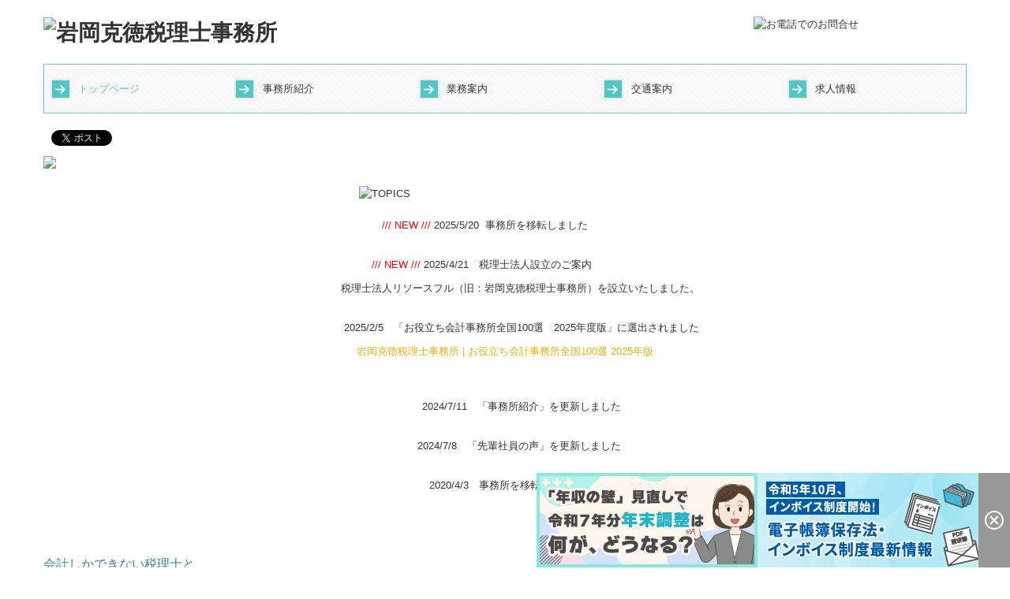

--- FILE ---
content_type: text/html; charset=utf-8
request_url: https://www.iwaoka-kaikei.com/
body_size: 8973
content:
<!DOCTYPE html><!--[if lt IE 7]>      <html class="no-js lt-ie10 lt-ie9 lt-ie8 lt-ie7"> <![endif]--><!--[if IE 7]>         <html class="no-js lt-ie10 lt-ie9 lt-ie8"> <![endif]--><!--[if IE 8]>         <html class="no-js lt-ie10 lt-ie9"> <![endif]--><!--[if IE 9]>         <html class="no-js lt-ie10"> <![endif]--><!--[if(gt IE 9)|!(IE)]><!--><html class="no-js" lang="ja"><!--<![endif]--><head>
<link href="https://fonts.googleapis.com/css?family=Material+Icons|Material+Icons+Outlined|Material+Icons+Two+Tone|Material+Icons+Round|Material+Icons+Sharp" rel="stylesheet">
<style>

    .default-font-Gothic {
      font-family: メイリオ, Meiryo, ヒラギノ角ゴ Pro W3, Hiragino Kaku Gothic Pro, Osaka, ＭＳ Ｐゴシック, sans-serif;
    }
    .slider-wrapper.default-font-Gothic .nivo-caption {
      font-family: メイリオ, Meiryo, ヒラギノ角ゴ Pro W3, Hiragino Kaku Gothic Pro, Osaka, ＭＳ Ｐゴシック, sans-serif;
    }
  

    .default-font-MingDynastyBody {
      font-family: ヒラギノ明朝 Pro W6, Hiragino Mincho Pro, HGS明朝E, ＭＳ Ｐ明朝, serif;
    }
    .slider-wrapper.default-font-MingDynastyBody .nivo-caption {
      font-family: ヒラギノ明朝 Pro W6, Hiragino Mincho Pro, HGS明朝E, ＭＳ Ｐ明朝, serif;
    }
  

    .default-font-RoundLetters {
      font-family: Lucida Grande, segoe UI, ヒラギノ丸ゴ ProN W4, Hiragino Maru Gothic Pro, HG丸ゴシックM-PRO, HGMaruGothicMPRO, メイリオ, Meiryo, Verdana, Arial, sans-serif;
    }
    .slider-wrapper.default-font-RoundLetters .nivo-caption {
      font-family: Lucida Grande, segoe UI, ヒラギノ丸ゴ ProN W4, Hiragino Maru Gothic Pro, HG丸ゴシックM-PRO, HGMaruGothicMPRO, メイリオ, Meiryo, Verdana, Arial, sans-serif;
    }
  

    .default-font-SemiCursiveScript {
      font-family: HG行書体, HGP行書体, cursive;
    }
    .slider-wrapper.default-font-SemiCursiveScript .nivo-caption {
      font-family: HG行書体, HGP行書体, cursive;
    }
  

    .default-font-SansSerif {
      font-family: Helvetica Neue, Helvetica, Arial, sans-serif;
    }
    .slider-wrapper.default-font-SansSerif .nivo-caption {
      font-family: Helvetica Neue, Helvetica, Arial, sans-serif;
    }
  

    .default-font-Serif {
      font-family: Times New Roman, Times, serif;
    }
    .slider-wrapper.default-font-Serif .nivo-caption {
      font-family: Times New Roman, Times, serif;
    }
  

    .default-font-Monospace {
      font-family: Courier, monospace;
    }
    .slider-wrapper.default-font-Monospace .nivo-caption {
      font-family: Courier, monospace;
    }
  

    .default-font-Cursive {
      font-family: Zapf Chancery, cursive;
    }
    .slider-wrapper.default-font-Cursive .nivo-caption {
      font-family: Zapf Chancery, cursive;
    }
  
</style>


  <meta charset="utf-8">
  <meta http-equiv="X-UA-Compatible" content="IE=edge,chrome=1">
      

      

  <title>相模原市橋本　税理士法人リソースフル（旧：岩岡克徳税理士事務所）</title>
  <meta name="description" content="神奈川県相模原市緑区(JR「橋本駅」徒歩6分・京王相模原線「橋本駅」徒歩8分)の税理士法人リソースフル（旧：岩岡克徳税理士事務所）です。お気軽にお問い合わせください。">
  <meta name="keywords" content="橋本,税,会計,相模原,町田,八王子,相続,所得,消費,法人,事務所,岩岡,税理士,税,相模,京王,贈与,会計,神奈川,駅,近,コンサルティング,コンサル,コーチング">
  <meta name="viewport" content="width=device-width">
  <link id="base-css" rel="stylesheet" href="/design/css/base.css?v=4.3.13">
  
  <link id="common-css" rel="stylesheet" href="/design/css/common.css?v=4.3.13">
  <link id="layout-css" rel="stylesheet" href="/design/layoutB/css/layout.css?v=4.3.13">
  <link id='global-navi-A002' rel='stylesheet' href='/design/css/global-navi/global-navi-A002.css'/><link id='footer-027' rel='stylesheet' href='/design/css/footer/footer-027.css'/><link id='heading-D006' rel='stylesheet' href='/design/css/heading/heading-D006.css'/><link id='heading-D008' rel='stylesheet' href='/design/css/heading/heading-D008.css'/><link id='heading-A009' rel='stylesheet' href='/design/css/heading/heading-A009.css'/>
<link rel='stylesheet' id='site-width-wide-css' href='/design/css/site-width-wide.css'>
<style id='cms-bg-style' type='text/css'>
div.bg-img {background-image: url(/library/5e2ab49f000418296bd3b78d/5e586869a2d3da693d652a52.png);
}
</style>
<style id='cms-bg-mainvisual-style' type='text/css'>
</style>
<style id='cms-other-style' type='text/css'>
</style>
<style id='cms-color-style' type='text/css'>
div.outer { color: #333333; }
div.outer a { color: #ecb106; }
div.outer a:hover { color: #999999; }
[data-module-type*=editable] table th { background-color: #d8ebf0; color: #333333; }
[data-module-type*=editable] table td { color: #333333; } 
[data-module-type*=editable] .table-bordered th,
                        [data-module-type*=editable] .table-bordered td { border: 1px solid #dddddd; }
                        [data-module-type*=editable] .table-bordered tbody:first-child tr:first-child th,
                        [data-module-type*=editable] .table-bordered tbody:first-child tr:first-child td { border-top: 1px solid #dddddd; }
                        [data-module-type*=editable] .table-underline th,
                        [data-module-type*=editable] .table-underline td { border-bottom: 1px solid #dddddd; }
[data-module-type*=editable] hr { border-top: 1px solid #dddddd; }
[data-module-type*=calendar] table th { color: #ffffff; }[data-module-type*=calendar] table th { background-color: #5E5E5E; }[data-module-type*=calendar] table td:not(:has(.holiday)) { color: #333333; }[data-module-type*=calendar] .calendar-table tbody tr.cl-day-status td .cl-day.holiday { color: #FE3E44; }[data-module-type*=calendar] .calendar-table tbody tr.cl-day-status td .cl-day.sunday { color: #FE3E44; }[data-module-type*=calendar] table.calendar-table thead tr.day-of-week th { border-bottom-color: #cccccc; }[data-module-type*=calendar] table.calendar-table tbody tr.cl-day-status td { border-color: #cccccc; }[data-module-type*=calendar] .ex-column { color: #333333; }[data-module-type*=calendar] .ex-column { background-color: #ffffff; }div#g-translate-wrap { background-color: #ffffff; }
div#g-translate-title { color: #333333; }
ol#breadcrumb li { color: #333333; }
ol#breadcrumb li a { color: #0088cc; }
ol#breadcrumb li a:hover { color: #005580; }
</style>
<style id='cms-header-footer-style' type='text/css'>
header div#header-logo a { color: #333333;}
header div#header-logo a:hover { color: #333333;}
header div.area-text-h1 { color: #333333;}
footer [data-module-type=footer-logo] a { color: #333333;}
footer [data-module-type=footer-logo] a:hover { color: #333333;}
footer ul#footer-link-list li a, footer #footer-privacy-link a { color: #2d97e3;}
footer ul#footer-link-list li a:hover, footer #footer-privacy-link a:hover { color: #999999;}
footer address#footer-copyright { color: #333333; text-align: right;}
</style>

<link id="print-css" rel="stylesheet" href="/design/css/print.css?v=4.3.13" media="print">
  <script id="base-js" src="/design/js/base.js?v=4.3.13"></script>



      <script type='text/javascript'>
        var T2P_siteKey = 'iwaokatest';
        var T2P_pagePath = 'page1';
        var _snaq = _snaq || [];
        var hostname = location.host
        _snaq.push(['setCollectorUrl', hostname + '/tracker']);
        _snaq.push(['setAppId', 'iwaokatest:page1']);
        _snaq.push(['setCookieDomain', '']);
        _snaq.push(['trackPageView']);

        (function() {
          var sp = document.createElement('script'); sp.type = 'text/javascript'; sp.async = true; sp.defer = true;
          sp.src = '/common/sp.js';
          var s = document.getElementsByTagName('script')[0]; s.parentNode.insertBefore(sp, s);
        })();
        </script>
  


</head>
<body data-font="timezone" data-timezone="ja">

  

<div id='bg-img' class='bg-img bg-original bg-position-center-top'><div id='bg-img-color-pat' class='bg-img-color-pat   '></div></div>




<div id="outer" class="outer">
    <div id="wrapper" class="wrapper">
      <div id="container" class="container container-size-wide">
        <div class="header-wrap">
          <header data-pc-fixed="0" data-mobile-fixed="0">
            <!--▼スマートフォン用メニュー-->
            <div class="visible-phone">
              <div class="navbar">
                <!-- ▼ボタン -->
                <a class="btn btn-navbar " data-toggle="collapse" data-target=".nav-collapse"><img src="/design/images/common/btn-sp-menu.png" alt="MENU"></a>
                <!-- ▲ボタン -->
                <div class="container">
                  <div class="nav-collapse collapse">
                    <nav class="global-nav-side-A002-aqua">
                      <ul id="global-nav-s"><li class="active"><a href="https://www.iwaoka-kaikei.com/page1">トップページ</a></li>
<li><a href="https://www.iwaoka-kaikei.com/about">事務所紹介</a><ul class="local-nav">
<li><a href="https://www.iwaoka-kaikei.com/philosophy">経営理念</a></li>
<li><a href="https://www.iwaoka-kaikei.com/link">関連リンク</a></li>
<li><a href="https://www.iwaoka-kaikei.com/tkc-link">リンク集</a></li>
</ul>
</li>
<li><a href="https://www.iwaoka-kaikei.com/service-01">業務案内</a><ul class="local-nav">
<li><a href="https://www.iwaoka-kaikei.com/seminar">セミナー案内</a></li>
<li><a href="https://www.iwaoka-kaikei.com/youtube">Youtubeで分かる税金のこと</a></li>
</ul>
</li>
<li><a href="https://www.iwaoka-kaikei.com/access">交通案内</a></li>
<li><a href="https://www.iwaoka-kaikei.com/tkc-joboffer">求人情報</a><ul class="local-nav">
<li><a href="https://www.iwaoka-kaikei.com/senpai">先輩社員の声</a></li>
<li><a href="https://www.iwaoka-kaikei.com/form/iwaokatest/entry">応募フォーム</a></li>
</ul>
</li>
</ul>
                    </nav>
                  </div>
                </div>
              </div>
            </div>
            <!--▲スマートフォン用メニュー-->
            <div class="row-fluid">
              <div class="area-text-h1 text-h1-upper" data-role="content-h1-upper"><div class="text-align-h1"></div></div>
              <div class="header-inner clearfix" data-role="header"><div class=" span4" data-module-type="cell"><div class="header-inner-content" data-module-type="header-logo">
    <div class="site-name logo-left" id="header-logo" data-param="岩岡克徳税理士事務所" data-align="left"><h1><a href="https://www.iwaoka-kaikei.com/"><img src="/library/5e2ab49f000418296bd3b78d/6805a53749de1342391528b0.png" alt="岩岡克徳税理士事務所"></a></h1></div>
  </div></div><div class=" span2" data-module-type="cell"></div><div class=" span3" data-module-type="cell"></div><div class=" span3" data-module-type="cell"><div class="header-inner-content" data-module-type="image-editable">
  <div data-layout="1">
    <div>
      <span class="tel-link" href="tel:0427037521" data-tel="0427037521"><img title="お電話でのお問合せ" ondragstart="return false;" onselectstart="return false;" oncontextmenu="return false;" alt="お電話でのお問合せ" src="/library/5e2ab49f000418296bd3b78d/5e5c503599e4f2c53c73a88b.png" unselectable="on" class=""></span>
    </div>
  </div>
</div></div></div>
              <div class="area-text-h1 text-h1-bottom" data-role="content-h1-bottom"><div class="text-align-h1"></div></div>
            </div>
          </header>
        </div>
        <div class="row global-nav-upper-wrap">
          <div class="span12">
            <nav class="hidden-phone global-nav-upper-A002-aqua global-nav-upper-item5">
              <ul id="global-nav" class="global-nav-upper "><li class='active'><a href='https://www.iwaoka-kaikei.com/page1'>トップページ</a></li>
<li><a href='https://www.iwaoka-kaikei.com/about'>事務所紹介</a><ul class='local-nav'>
<li><a href='https://www.iwaoka-kaikei.com/philosophy'>経営理念</a></li>
<li><a href='https://www.iwaoka-kaikei.com/link'>関連リンク</a></li>
<li><a href='https://www.iwaoka-kaikei.com/tkc-link'>リンク集</a></li>
</ul>
</li>
<li><a href='https://www.iwaoka-kaikei.com/service-01'>業務案内</a><ul class='local-nav'>
<li><a href='https://www.iwaoka-kaikei.com/seminar'>セミナー案内</a></li>
<li><a href='https://www.iwaoka-kaikei.com/youtube'>Youtubeで分かる税金のこと</a></li>
</ul>
</li>
<li><a href='https://www.iwaoka-kaikei.com/access'>交通案内</a></li>
<li><a href='https://www.iwaoka-kaikei.com/tkc-joboffer'>求人情報</a><ul class='local-nav'>
<li><a href='https://www.iwaoka-kaikei.com/senpai'>先輩社員の声</a></li>
<li><a href='https://www.iwaoka-kaikei.com/form/iwaokatest/entry'>応募フォーム</a></li>
</ul>
</li>
</ul>
            </nav>
          </div>
        </div>
        <!-- パンくずリストここから -->
        <div class="row breadcrumb-wrap">
          <div class="span12">
            
          </div>
        </div>
        <!-- パンくずリストここまで -->
        <div class="row socialbar-upper-wrap">
          <div class="span12">
            <div id='socialbar' class='on'><ul id='snsbar'><li class='fb-btn'>
    <div class="fb-like" data-href="https://www.iwaoka-kaikei.com/page1" data-width="50" data-layout="button_count" data-show-faces="false" data-send="false"></div>
  </li><li class='tw-btn'>
    <a href="https://twitter.com/share" class="twitter-share-button" data-lang="ja" data-count="none" data-url="https://www.iwaoka-kaikei.com/page1">ツイート</a>
  </li></ul>
    <!-- twitter -->
    <script>!function(d,s,id){var js,fjs=d.getElementsByTagName(s)[0],p=/^http:/.test(d.location)?'http':'https';if(!d.getElementById(id)){js=d.createElement(s);js.id=id;js.src=p+'://platform.twitter.com/widgets.js';fjs.parentNode.insertBefore(js,fjs);}}(document, 'script', 'twitter-wjs');</script>

    <!-- facebook -->
    <script>
      var FbResource = {
        fbAppId:"450106218517457",
        fbVersion:"v23.0",
        FBinit:function(){
          FB.init({
            appId:FbResource.fbAppId,
            xfbml:true,
            version:FbResource.fbVersion
          })
        }
      };
      (function(d, s, id) {
        var version = FbResource.fbVersion;
        var appId = FbResource.fbAppId;
        var js, fjs = d.getElementsByTagName(s)[0];
        if (d.getElementById(id)) return;
        js = d.createElement(s); js.id = id;
        js.src = "//connect.facebook.net/ja_JP/sdk.js#xfbml=1&appId="+appId+"&version="+version;
        fjs.parentNode.insertBefore(js, fjs);
      }(document, 'script', 'facebook-jssdk'));
    </script>

    <style>
      ul#snsbar {
        list-style: none;
        margin: 0;
        padding: 0;
      }
      ul#snsbar:after {
        content: " ";
        display: block;
        clear: both;
      }
      ul#snsbar li {
        float: left;
        margin: 0;
        padding: 0;
        margin-right: 10px;
        height: 30px;
      }
      ul#snsbar .pluginCountButton {
        display: none;
      }
      ul#snsbar iframe.twitter-share-button {
        visibility: visible !important;
        position: static !important;
        height: 20px !important;
      }
    </style>
  </div>
          </div>
        </div>
        <div class="row">
          <div class="span12">
            <div data-role="main-visual" class="">


<div class="row" data-module-type="container"><div class=" span12" data-module-type="cell"><div data-module-type="image-editable"><div data-layout="1"><div><img src="/library/5e2ab49f000418296bd3b78d/6802074193a490423216385b.png" unselectable="on" oncontextmenu="return false;" ondragstart="return false;" onselectstart="return false;" class=""></div> </div> </div></div></div></div>
            <div data-role="contents"><div class="row" data-module-type="container"><div class=" span4" data-module-type="cell"></div><div class=" span4" data-module-type="cell"><div data-module-type="image-editable">
  <div data-layout="1">
    <div>
      <img title="TOPICS" ondragstart="return false;" onselectstart="return false;" oncontextmenu="return false;" alt="TOPICS" src="/library/5e2ab49f000418296bd3b78d/5e587a17a2d3da693d652b69.png" unselectable="on" class="">
    </div>
  </div>
</div></div><div class=" span4" data-module-type="cell"></div></div><div class="row" data-module-type="container"><div class=" span12" data-module-type="cell"><div data-module-type="paragraph-editable"><div data-layout="1" data-sp-layout="off"><div><p style="text-align: justify;"><span style="text-align: center;"><font color="#fe0000">　　　　　　　　　　　　　　　　　　　　　　　　　　　　　　　　　/// NEW ///&nbsp;</font></span><span style="text-align: center;">2025</span><span style="text-align: center;">/5/20&nbsp; 事務所を移転しました</span></p></div></div></div></div></div><div class="row" data-module-type="container"><div class=" span12" data-module-type="cell"><div data-module-type="paragraph-editable"><div data-layout="1" data-sp-layout="off"><div><p style="text-align: left;"><span style="text-align: center;"><font color="#fe0000">　　　　　　　　　　　　　　　　　　　　　　　　　　　　　　　　/// NEW ///&nbsp;</font></span><span style="text-align: center;">2025</span><span style="text-align: center;">/4/21　税理士法人設立のご案内</span></p><p style="text-align: left;"><span style="text-align: center;">　　　　　　　　　　　　　　　　　　　　　　　　　　　　　税理士法人リソースフル（旧：岩岡克徳税理士事務所）を設立いたしました。</span></p></div></div></div></div></div><div class="row" data-module-type="container"><div class=" span12" data-module-type="cell"><div data-module-type="paragraph-editable">
  <div data-layout="1">
    <div><p style="text-align: center;">&nbsp; &nbsp; &nbsp;&nbsp;<span style="text-align: center;">　<font color="#fe0000">&nbsp;</font></span><span style="text-align: center;">2025</span>/2/5　「お役立ち会計事務所全国100選　2025年度版」に選出されました</p><p style="text-align: center;"><a href="https://www.jkeiei.co.jp/100sen/tao2025/tao/iwaoka.html">岩岡克徳税理士事務所 | お役立ち会計事務所全国100選 2025年版</a></p><br>
    </div>
  </div>
</div></div></div><div class="row" data-module-type="container"><div class=" span2" data-module-type="cell"></div><div class=" span8" data-module-type="cell"><div data-module-type="paragraph-editable">
  <div data-layout="1">
    <div><p style="text-align: center;">&nbsp; &nbsp; &nbsp;&nbsp;<span style="text-align: center;">　&nbsp;</span><span style="text-align: center;">2024</span>/7/11　「事務所紹介」を更新しました</p>
    </div>
  </div>
</div><div data-module-type="paragraph-editable">
  <div data-layout="1">
    <div><p style="text-align: center;">&nbsp; &nbsp; &nbsp;&nbsp;<span style="text-align: center;">　&nbsp; &nbsp;</span><span style="text-align: center;">2024</span>/7/8　「先輩社員の声」を更新しました　</p>
    </div>
  </div>
</div><div data-module-type="paragraph-editable">
  <div data-layout="1">
    <div>
      <p style="text-align: center;">
      2020/4/3　事務所を移転しました</p>
    </div>
  </div>
</div></div><div class=" span2" data-module-type="cell"></div></div><div class="row" data-module-type="container"><div class=" span12" data-module-type="cell"><div data-module-type="paragraph-editable">
  <div data-layout="1">
    <div>
      <p><br></p>
    </div>
  </div>
</div></div></div><div class="row" data-module-type="container"><div class=" span8" data-module-type="cell"><div data-module-type="paragraph-editable">
  <div data-layout="1">
    <div>
      <p><font color="#31859b" size="3">会計しかできない税理士と、<br>会計というツールを利用して経営助言を行うことができる税理士。<br>皆様はどちらがよろしいでしょうか？</font></p><p>お客様への最大のサービスは、ただ申告書を作成するだけではなく、我々職業会計人が、お客様へ寄り添い、どのような貢献ができるのか考えたうえで、経営助言をすることだと考えております。</p><p>AIの進化により、会計業界は劇的な変化が起きています。<br>Fintech(ファイナンスとテクノロジーの造語)の進化による仕訳の自動生成により税理士という職業は将来なくなるとも言われています。<br>しかし、私は、会計はあくまで経営助言を行うためのツールだと考えておりますので、税理士という職業が将来なくなることはなく、会計しかできない税理士と、会計というツールを利用して経営助言を行うことができる税理士の二極化が進むと考えております。<br>皆様はどちらがよろしいでしょうか？税理士法人リソースフルに興味を持って頂けましたら遠慮なくお問い合わせください。</p>
    </div>
  </div>
</div></div><div class=" span4" data-module-type="cell"><div data-module-type="image-editable">
  <div data-layout="1">
    <div>
      <img title="TOPICS" ondragstart="return false;" onselectstart="return false;" oncontextmenu="return false;" alt="TOPICS" src="/library/5e2ab49f000418296bd3b78d/6805a0e4286a2578be657a47.jpg" unselectable="on" class="">
    </div>
  </div>
</div></div></div><div class="row" data-module-type="container"><div class=" span12" data-module-type="cell"><div data-module-type="paragraph-editable">
  <div data-layout="1">
    <div>
      <p><br></p>
    </div>
  </div>
</div></div></div><div class="row" data-module-type="container"><div class=" span3" data-module-type="cell"><div data-module-type="image-editable">
  <div data-layout="1">
    <div>
      <a ondragstart="return false;" href="https://www.iwaoka-kaikei.com/service-01" data-heading-id="" data-page-path="service-01" data-page-id="5ec74f9014a769322ad4205a"><img title="業務案内" ondragstart="return false;" onselectstart="return false;" oncontextmenu="return false;" alt="業務案内" src="/library/5e2ab49f000418296bd3b78d/61396cb5ad999290054e4ee7.png" unselectable="on" class=""></a>
    </div>
  </div>
</div></div><div class=" span3" data-module-type="cell"><div data-module-type="image-editable">
  <div data-layout="1">
    <div>
      <a ondragstart="return false;" data-page-id="61396a2d606ba7db0513c4f3" data-page-path="youtube" data-heading-id="" href="https://www.iwaoka-kaikei.com/youtube"><img title="Youtubeで分かる税金のこと" ondragstart="return false;" onselectstart="return false;" oncontextmenu="return false;" alt="Youtubeで分かる税金のこと" src="/library/5e2ab49f000418296bd3b78d/61396cb50a99989205cdf95c.png" unselectable="on" class=""></a>
    </div>
  </div>
</div></div><div class=" span3" data-module-type="cell"><div data-module-type="image-editable">
  <div data-layout="1">
    <div>
      <a ondragstart="return false;" data-page-id="5ec34aeca879530f10d28bc0" data-page-path="senpai" data-heading-id="" href="https://www.iwaoka-kaikei.com/senpai"><img title="職員紹介" ondragstart="return false;" onselectstart="return false;" oncontextmenu="return false;" alt="職員紹介" src="/library/5e2ab49f000418296bd3b78d/61396cb59af7c3365db20978.png" unselectable="on" class=""></a>
    </div>
  </div>
</div></div><div class=" span3" data-module-type="cell"><div data-module-type="image-editable">
  <div data-layout="1">
    <div>
      <a ondragstart="return false;" href="https://www.iwaoka-kaikei.com/tkc-joboffer" data-heading-id="" data-page-path="tkc-joboffer" data-page-id="5e2ab52576d6e71c7a176274"><img title="求人情報" ondragstart="return false;" onselectstart="return false;" oncontextmenu="return false;" alt="求人情報" src="/library/5e2ab49f000418296bd3b78d/61396cb50a0a798f057627c5.png" unselectable="on" class=""></a>
    </div>
  </div>
</div></div></div><div class="row" data-module-type="container"><div class=" span4" data-module-type="cell"></div><div class=" span4" data-module-type="cell"><div data-module-type="image-editable">
  <div data-layout="1">
    <div>
      <img title="ABOUT US" ondragstart="return false;" onselectstart="return false;" oncontextmenu="return false;" alt="ABOUT US" src="/library/5e2ab49f000418296bd3b78d/5e587a1abcb5f15415ea47d5.png" unselectable="on" class="">
    </div>
  </div>
</div></div><div class=" span4" data-module-type="cell"></div></div><div class="row" data-module-type="container"><div class=" span12" data-module-type="cell"><div data-module-type="table-editable">
<table class="table table-bordered" id="cms-table-layout" data-layout="2"><tbody><tr><th>法人名</th><td>税理士法人リソースフル</td></tr><tr><th>代表社員</th><td>岩岡&nbsp; 克徳</td></tr><tr><th>所在地</th><td>〒252-0131　神奈川県相模原市緑区西橋本2丁目10番31号&nbsp;</td></tr><tr><th>電話番号</th><td><span class="tel-link" href="tel:0427037521" data-tel="0427037521">042-703-7521</span>　</td></tr><tr><th>業務内容</th><td><ul><li>独立、開業支援に関する業務</li><li>各種税務に関する業務<br></li><li>経理・会計・決算に関する業務<br></li><li>経営相談に関する業務<br></li></ul></td></tr></tbody></table></div></div></div><div class="row" data-module-type="container"><div class=" span12" data-module-type="cell"><div data-module-type="paragraph-editable">
  <div data-layout="1">
    <div>
      <p>JR横浜線・相模線「橋本駅」より徒歩15分、京王相模原線「橋本駅」より徒歩11分<br>詳しいアクセスは<a href="https://www.iwaoka-kaikei.com/access" data-heading-id="" data-page-path="access" data-page-id="5e575143ed1044d25b09d63b" class=""><u>こちら&gt;&gt;</u></a></p>
    </div>
  </div>
</div></div></div><div class="row" data-module-type="container"><div class=" span4" data-module-type="cell"></div><div class=" span4" data-module-type="cell"><div data-module-type="image-editable">
  <div data-layout="1">
    <div>
      <img title="CONTENTS" ondragstart="return false;" onselectstart="return false;" oncontextmenu="return false;" alt="CONTENTS" src="/library/5e2ab49f000418296bd3b78d/5e587a1d42898b815e890889.png" unselectable="on" class="">
    </div>
  </div>
</div></div><div class=" span4" data-module-type="cell"></div></div><div class="row" data-module-type="container"><div class=" span3" data-module-type="cell"><div data-module-type="image-editable"><div data-layout="1">
    <div>
      <a ondragstart="return false;" data-auto-update-category="helpInfo" href="https://www.iwaoka-kaikei.com/tkc-hozyokin"><img title="補助金・助成金・融資情報" ondragstart="return false;" onselectstart="return false;" oncontextmenu="return false;" alt="補助金・助成金・融資情報" src="/library/5e2ab49f000418296bd3b78d/5e589421dfd800f85ea0f17a.jpg" unselectable="on" class=""></a>
    </div>
  </div>
</div></div><div class=" span3" data-module-type="cell"><div data-module-type="image-editable"><div data-layout="1">
    <div>
      <a ondragstart="return false;" data-auto-update-category="supportOrg" href="https://www.iwaoka-kaikei.com/tkc-introduce-financing"><img title="関与先向け融資商品ご紹介" ondragstart="return false;" onselectstart="return false;" oncontextmenu="return false;" alt="関与先向け融資商品ご紹介" src="/library/5e2ab49f000418296bd3b78d/5e5894258bb1b4a13f42f31e.jpg" unselectable="on" class=""></a>
    </div>
  </div>
</div></div><div class=" span3" data-module-type="cell"><div data-module-type="image-editable"><div data-layout="1">
    <div>
      <a ondragstart="return false;" data-auto-update-category="link" href="https://www.iwaoka-kaikei.com/tkc-menu2-003"><img title="経営者お役立ち情報" ondragstart="return false;" onselectstart="return false;" oncontextmenu="return false;" alt="経営者お役立ち情報" src="/library/5e2ab49f000418296bd3b78d/5e5894278bb1b4a13f42f31f.jpg" unselectable="on" class=""></a>
    </div>
  </div>
</div></div><div class=" span3" data-module-type="cell"><div data-module-type="image-editable"><div data-layout="1">
    <div>
      <a ondragstart="return false;" data-auto-update-category="helpInfo" href="https://www.iwaoka-kaikei.com/tkc-syatyou-menu-asp" target="_blank"><img title="社長メニューASP版" ondragstart="return false;" onselectstart="return false;" oncontextmenu="return false;" alt="社長メニューASP版" src="/library/5e2ab49f000418296bd3b78d/5e58942a72d773be3410a1d0.jpg" unselectable="on"></a>
    </div>
  </div>
</div></div></div><div class="row" data-module-type="container"><div class=" span3" data-module-type="cell"><div data-module-type="image-editable"><div data-layout="1">
    <div>
      <a ondragstart="return false;" data-auto-update-category="helpInfo" href="https://www.iwaoka-kaikei.com/tkc-system-qa" target="_blank"><img title="TKCシステムQ&amp;A" ondragstart="return false;" onselectstart="return false;" oncontextmenu="return false;" alt="TKCシステムQ&amp;A" src="/library/5e2ab49f000418296bd3b78d/5e58942d0c3645cc2958066b.jpg" unselectable="on" class=""></a>
    </div>
  </div>
</div></div><div class=" span3" data-module-type="cell"><div data-module-type="image-editable"><div data-layout="1">
    <div>
      <a ondragstart="return false;" data-auto-update-category="supportOrg" href="https://www.iwaoka-kaikei.com/tkc-nintei-shienkikan001"><img title="経営革新等支援機関とは" ondragstart="return false;" onselectstart="return false;" oncontextmenu="return false;" alt="経営革新等支援機関とは" src="/library/5e2ab49f000418296bd3b78d/5e589430e2dbacf91153c2ad.jpg" unselectable="on" class=""></a>
    </div>
  </div>
</div></div><div class=" span3" data-module-type="cell"><div data-module-type="image-editable"><div data-layout="1">
    <div>
      <a ondragstart="return false;" data-auto-update-category="supportOrg" href="https://www.iwaoka-kaikei.com/tkc-nintei-shienkikan002" target="_blank"><img title="経営改善計画の策定支援" ondragstart="return false;" onselectstart="return false;" oncontextmenu="return false;" alt="経営改善計画の策定支援" src="/library/5e2ab49f000418296bd3b78d/5e589432f78f25d9614e6cb7.jpg" unselectable="on" class=""></a>
    </div>
  </div>
</div></div><div class=" span3" data-module-type="cell"><div data-module-type="image-editable"><div data-layout="1">
    <div>
      <a ondragstart="return false;" data-auto-update-category="supportOrg" href="https://www.iwaoka-kaikei.com/tkc-on-demand001"><img title="経営改善オンデマンド講座" ondragstart="return false;" onselectstart="return false;" oncontextmenu="return false;" alt="経営改善オンデマンド講座" src="/library/5e2ab49f000418296bd3b78d/5e5894348bb1b4a13f42f322.jpg" unselectable="on"></a>
    </div>
  </div>
</div></div></div><div class="row" data-module-type="container"><div class=" span12" data-module-type="cell"><div data-module-type="heading"><h2 class="design-tmpl h2-D006-aqua" data-design-class="h2-D006-aqua" data-default-color="blue" data-default-design="simple">ここに見出しを入力してください</h2></div></div></div><div class="row" data-module-type="container"><div class=" span12" data-module-type="cell"><div data-module-type="heading"><h3 class="design-tmpl h3-D008-aqua" data-design-class="h3-D008-aqua" data-default-color="blue" data-default-design="simple">ここに見出しを入力してください</h3></div></div></div><div class="row" data-module-type="container"><div class=" span12" data-module-type="cell"><div data-module-type="heading"><h4 class="design-tmpl h4-A009-aqua" data-design-class="h4-D010-aqua" data-default-color="blue" data-default-design="simple">ここに見出しを入力してください</h4></div></div></div><div class="row" data-module-type="container"><div class=" span12" data-module-type="cell"><div data-module-type="html-editable">
  <div class="tag"><style type="text/css">
h2.h2-D006-aqua,
h3.h3-D008-aqua,
h4.h4-A009-aqua {
display:none;
}
</style>

<p>　</p></div>
</div></div></div><div class="row" data-module-type="container"><div class=" span2" data-module-type="cell"></div><div class=" span8" data-module-type="cell"><div data-module-type="image-editable"><div data-layout="1">
    <div>
      <a ondragstart="return false;" data-auto-update-category="mutualAidSys" href="https://www.iwaoka-kaikei.com/tkc-kyosai"><img src="/material/lib03/bnr_menu011_a.png" unselectable="on" oncontextmenu="return false;" ondragstart="return false;" onselectstart="return false;" class=""></a>
    </div>
  </div>
</div></div><div class=" span2" data-module-type="cell"></div></div></div>
          </div>
        </div>
        <footer>
          <div data-role="footer"><div class="row-fluid" data-module-type="container"><div class=" span12" data-module-type="cell"><div data-module-type="html-editable">
  <div class="tag"><p style="text-align: center;"><a href="#outer" target="_self"><img title="pagetop" ondragstart="return false;" onselectstart="return false;" oncontextmenu="return false;" alt="pagetop" src="/library/5e2ab49f000418296bd3b78d/5e587dcf952d52523cb04860.png" unselectable="on"></a></p></div>
</div></div></div><div class="row-fluid" data-module-type="container"><div class=" span12" data-module-type="cell"><div data-module-type="paragraph-editable">
  <div data-layout="1">
    <div>
      <hr id="null">
    </div>
  </div>
</div></div></div><div class="row-fluid" data-module-type="container"><div class=" span5" data-module-type="cell"><div data-module-type="footer-logo" data-param="岩岡会計事務所"><div class="footer remove" style="text-align: left;" data-align="left"><a href="https://www.iwaoka-kaikei.com/"><img src="/library/5e2ab49f000418296bd3b78d/6805a53749de1342391528b0.png" alt="岩岡会計事務所"></a></div></div><div data-module-type="paragraph-editable">
  <div data-layout="1">
    <div>
      <p>〒252-0131　神奈川県相模原市緑区西橋本2丁目10番31号&nbsp;<br>TEL：<span class="tel-link" href="tel:0427037521" data-tel="0427037521">042-703-7521</span><br></p>
    </div>
  </div>
</div></div><div class=" span4" data-module-type="cell"></div><div class=" span3" data-module-type="cell"><div data-module-type="image-editable">
  <div data-layout="1">
    <div>
      <a ondragstart="return false;" href="https://www.iwaoka-kaikei.com/form/iwaokatest/contact" data-heading-id="" data-page-path="contact" data-page-id="5e2ab52576d6e71c7a176275"><img title="お問合せフォーム" ondragstart="return false;" onselectstart="return false;" oncontextmenu="return false;" alt="お問合せフォーム" src="/library/5e2ab49f000418296bd3b78d/5e5ca5a6421583a13572165a.png" unselectable="on" class=""></a>
    </div>
  </div>
</div><div data-module-type="paragraph-editable">
  <div data-layout="1">
    <div>
      <p style="text-align: right;"><font size="1"><a href="https://www.iwaoka-kaikei.com/privacy" data-heading-id="" data-page-path="privacy" data-page-id="5e57517ded1044d25b09d640">
      個人情報保護方針&gt;&gt;</a></font></p>
    </div>
  </div>
</div></div></div><div class="row-fluid" data-module-type="container"><div class=" span12" data-module-type="cell"><div data-module-type="footer-pagelink"><ul class="hidden-phone footer-link-027-blue" id="footer-link-list"><li><a href="https://www.iwaoka-kaikei.com/page1">トップページ</a></li><li><a href="https://www.iwaoka-kaikei.com/about">事務所紹介</a></li><li><a href="https://www.iwaoka-kaikei.com/service-01">業務案内</a></li><li><a href="https://www.iwaoka-kaikei.com/access">交通案内</a></li><li><a href="https://www.iwaoka-kaikei.com/tkc-joboffer">求人情報</a></li></ul></div></div></div></div>
          <div id="footer-privacy-link" class="footer-policy"><div id="footer-privacyPolicy"><a href="javascript:void(0)" class="policy-modal-link">外部サービスの利用に関するプライバシーポリシー</a></div></div>
          <address id="footer-copyright">Copyright (c) 2025 - 2026 税理士法人リソースフル All Rights Reserved.</address>
        
</footer>
      </div>
    </div>
  </div>
  <div id="fixed-bnr-wrap"><div class="area-fixed-bnr-pc">
                  <div class="inner-fixed-bnr-pc">
                    <a class="fixed-bnr-pc fixed-bnr-pc-right" href="tkc-ebooks-invoice"><img src="../../design/images/bnr-fixed/bnr-invoice-pc1.png" alt="電帳法・インボイス最新情報"></a>
                    <a class="fixed-bnr-pc fixed-bnr-pc-left" href="tkc-nensyunokabe"><img src="../../design/images/bnr-fixed/bnr-nensyunokabe-pc.png" alt="年収の壁"></a>
                    <a class="close-fixed-bnr-pc"><img src="../../design/images/common/icon-close.png"></a>
                  </div>
                </div>
                <a class="open-fixed-bnr-pc" style="display: none;"><img src="../../design/images/common/icon-open.png"></a>

                <div class="area-fixed-bnr-sp">
                  <div class="inner-fixed-bnr-sp">
                    <a class="fixed-bnr-sp fixed-bnr-sp-left" href="tkc-nensyunokabe"><img src="../../design/images/bnr-fixed/bnr-nensyunokabe-sp.png" alt="年収の壁"></a>
                    <a class="fixed-bnr-sp fixed-bnr-sp-right" href="tkc-ebooks-invoice"><img src="../../design/images/bnr-fixed/bnr-invoice-sp1.png" alt="電帳法・インボイス最新情報"></a>
                    <a class="close-fixed-bnr-sp"><img src="../../design/images/common/icon-close.png"></a>
                  </div>
                </div>
                <a class="open-fixed-bnr-sp" style="display: none;"><img src="../../design/images/common/icon-open.png"></a>

                <script id="mockup-js" type="text/javascript">
                  $(function(){
                    $('.close-fixed-bnr-pc').on('click',function(){
                      $('.area-fixed-bnr-pc').hide().css({transform: 'translate(1000px, 0px)'});
                      $('.open-fixed-bnr-pc').show();
                    });
                    $('.open-fixed-bnr-pc').on('click',function(){
                      $('.open-fixed-bnr-pc').hide();
                      $('.area-fixed-bnr-pc').show().css({transform: 'translate(0px, 0px)'});
                    });
                  });
                  $(function(){
                    $('.close-fixed-bnr-sp').on('click',function(){
                      $('.area-fixed-bnr-sp').hide().css({transform: 'translate(1000px, 0px)'});
                      $('.open-fixed-bnr-sp').show();
                    });
                    $('.open-fixed-bnr-sp').on('click',function(){
                      $('.open-fixed-bnr-sp').hide();
                      $('.area-fixed-bnr-sp').show().css({transform: 'translate(0px, 0px)'});
                    });
                  });
                </script></div>
  <div id="site-modal-wrap">
    <div id="site-modal-set" style="display: none;">
      <div class="site-modal-wrapper">
        <div class="site-modal-header">
          <span class="site-modal-title">外部サービスの利用に関するプライバシーポリシー</span>
          <a href="javascript:void(0);" class="close">×</a>
        </div>
        <div class="site-modal-body">
          <p class="recaptcha-desc">当サイトでは、Google社のボット排除サービス「reCAPTCHA」を利用しています。</p>
          <div class="modal-policy-area recaptcha-area">
            <div class="modal-heading">■ reCAPTCHAの利用について</div>
            <p>
              当サイトのお問合せフォームでは、ボットによるスパム行為からサイトを守るために、Google社のボット排除サービスであるreCAPTCHAを利用しています。reCAPTCHAは、お問合せフォームに入力したデバイスのＩＰアドレスや識別子（ＩＤ）、ネットワーク情報などをGoogleへ送信し、お問合せフォームへの入力者が人間かボットかを判定します。
            </p>
            <p>
              reCAPTCHAにより収集、記録される情報には、特定の個人を識別する情報は一切含まれません。また、それらの情報は、Google社により同社のプライバシーポリシーに基づいて管理されます。お問合せフォームへの入力は、Googleのデータ収集に同意したものとみなされます。
              <ul>
                <li>Google社のプライバシーポリシーについては下記のリンクよりご確認ください。<br />
                  <a target="_blank" href="https://policies.google.com/privacy?hl=ja">Googleのプライバシーポリシー</a>
                </li>
                <li>Google利用規約については下記のリンクよりご確認ください。<br />
                  <a target="_blank" href="https://policies.google.com/terms">Googleの利用規約</a>
                </li>
              </ul>
            </p>
          </div>
        </div>
        <div class="site-modal-footer area-btn al-c" style="cursor: move;">
          <a href="javascript:void(0);" class="btn-radius btn-cancel">閉じる</a>
        </div>
      </div>
      <div id="modal-backdrop-site-modal" class="modal-backdrop in"></div>
      <script>
        $(function(){
          $('.policy-modal-link').on('click', function(){
            $('#site-modal-set').show();
          });
          $('.close, #modal-backdrop-site-modal, .btn-cancel').on('click', function(){
            $('#site-modal-set').hide();
           });
        });
      </script>
    </div>
  </div>




<script src="/common/js/jquery.lazyload.min.js"></script>
<script>
$(function() {
  $("img.lazy", "[data-role=main-visual]").lazyload({
    effect: "fadeIn",
    threshold: 200
  });
  $("img.lazy", "[data-role=contents]").lazyload({
    effect: "fadeIn",
    threshold: 200
  });
  $("img.lazy", "[data-role$=sidebar]").lazyload({
    effect: "fadeIn",
    threshold: 200
  });
  $("img.lazy", "[data-role=footer]").lazyload({
    effect: "fadeIn",
    threshold: 200
  });
});
</script>
<script src='https://www.youtube.com/iframe_api'></script>




</body></html>

--- FILE ---
content_type: text/css
request_url: https://www.iwaoka-kaikei.com/design/css/global-navi/global-navi-A002.css
body_size: 3661
content:
@charset "UTF-8";
nav.global-nav-upper-A002-red,
nav.global-nav-side-A002-red,
nav.global-nav-upper-A002-orange,
nav.global-nav-side-A002-orange,
nav.global-nav-upper-A002-yellow,
nav.global-nav-side-A002-yellow,
nav.global-nav-upper-A002-yellowgreen,
nav.global-nav-side-A002-yellowgreen,
nav.global-nav-upper-A002-green,
nav.global-nav-side-A002-green,
nav.global-nav-upper-A002-aqua,
nav.global-nav-side-A002-aqua,
nav.global-nav-upper-A002-blue,
nav.global-nav-side-A002-blue,
nav.global-nav-upper-A002-brown,
nav.global-nav-side-A002-brown,
nav.global-nav-upper-A002-pink,
nav.global-nav-side-A002-pink,
nav.global-nav-upper-A002-purple,
nav.global-nav-side-A002-purple,
nav.global-nav-upper-A002-black,
nav.global-nav-side-A002-black,
nav.global-nav-upper-A002-colorful,
nav.global-nav-side-A002-colorful {
  margin: 0 0 20px;
  padding: 0;
}
nav.global-nav-upper-A002-red ul,
nav.global-nav-side-A002-red ul,
nav.global-nav-upper-A002-orange ul,
nav.global-nav-side-A002-orange ul,
nav.global-nav-upper-A002-yellow ul,
nav.global-nav-side-A002-yellow ul,
nav.global-nav-upper-A002-yellowgreen ul,
nav.global-nav-side-A002-yellowgreen ul,
nav.global-nav-upper-A002-green ul,
nav.global-nav-side-A002-green ul,
nav.global-nav-upper-A002-aqua ul,
nav.global-nav-side-A002-aqua ul,
nav.global-nav-upper-A002-blue ul,
nav.global-nav-side-A002-blue ul,
nav.global-nav-upper-A002-brown ul,
nav.global-nav-side-A002-brown ul,
nav.global-nav-upper-A002-pink ul,
nav.global-nav-side-A002-pink ul,
nav.global-nav-upper-A002-purple ul,
nav.global-nav-side-A002-purple ul,
nav.global-nav-upper-A002-black ul,
nav.global-nav-side-A002-black ul,
nav.global-nav-upper-A002-colorful ul,
nav.global-nav-side-A002-colorful ul {
  list-style: none;
}
nav.global-nav-upper-A002-red ul li,
nav.global-nav-side-A002-red ul li,
nav.global-nav-upper-A002-orange ul li,
nav.global-nav-side-A002-orange ul li,
nav.global-nav-upper-A002-yellow ul li,
nav.global-nav-side-A002-yellow ul li,
nav.global-nav-upper-A002-yellowgreen ul li,
nav.global-nav-side-A002-yellowgreen ul li,
nav.global-nav-upper-A002-green ul li,
nav.global-nav-side-A002-green ul li,
nav.global-nav-upper-A002-aqua ul li,
nav.global-nav-side-A002-aqua ul li,
nav.global-nav-upper-A002-blue ul li,
nav.global-nav-side-A002-blue ul li,
nav.global-nav-upper-A002-brown ul li,
nav.global-nav-side-A002-brown ul li,
nav.global-nav-upper-A002-pink ul li,
nav.global-nav-side-A002-pink ul li,
nav.global-nav-upper-A002-purple ul li,
nav.global-nav-side-A002-purple ul li,
nav.global-nav-upper-A002-black ul li,
nav.global-nav-side-A002-black ul li,
nav.global-nav-upper-A002-colorful ul li,
nav.global-nav-side-A002-colorful ul li {
  padding: 0;
}
nav.global-nav-upper-A002-red ul li a,
nav.global-nav-side-A002-red ul li a,
nav.global-nav-upper-A002-orange ul li a,
nav.global-nav-side-A002-orange ul li a,
nav.global-nav-upper-A002-yellow ul li a,
nav.global-nav-side-A002-yellow ul li a,
nav.global-nav-upper-A002-yellowgreen ul li a,
nav.global-nav-side-A002-yellowgreen ul li a,
nav.global-nav-upper-A002-green ul li a,
nav.global-nav-side-A002-green ul li a,
nav.global-nav-upper-A002-aqua ul li a,
nav.global-nav-side-A002-aqua ul li a,
nav.global-nav-upper-A002-blue ul li a,
nav.global-nav-side-A002-blue ul li a,
nav.global-nav-upper-A002-brown ul li a,
nav.global-nav-side-A002-brown ul li a,
nav.global-nav-upper-A002-pink ul li a,
nav.global-nav-side-A002-pink ul li a,
nav.global-nav-upper-A002-purple ul li a,
nav.global-nav-side-A002-purple ul li a,
nav.global-nav-upper-A002-black ul li a,
nav.global-nav-side-A002-black ul li a,
nav.global-nav-upper-A002-colorful ul li a,
nav.global-nav-side-A002-colorful ul li a {
  display: block;
  text-decoration: none;
}
nav.global-nav-upper-A002-red ul li ul,
nav.global-nav-side-A002-red ul li ul,
nav.global-nav-upper-A002-orange ul li ul,
nav.global-nav-side-A002-orange ul li ul,
nav.global-nav-upper-A002-yellow ul li ul,
nav.global-nav-side-A002-yellow ul li ul,
nav.global-nav-upper-A002-yellowgreen ul li ul,
nav.global-nav-side-A002-yellowgreen ul li ul,
nav.global-nav-upper-A002-green ul li ul,
nav.global-nav-side-A002-green ul li ul,
nav.global-nav-upper-A002-aqua ul li ul,
nav.global-nav-side-A002-aqua ul li ul,
nav.global-nav-upper-A002-blue ul li ul,
nav.global-nav-side-A002-blue ul li ul,
nav.global-nav-upper-A002-brown ul li ul,
nav.global-nav-side-A002-brown ul li ul,
nav.global-nav-upper-A002-pink ul li ul,
nav.global-nav-side-A002-pink ul li ul,
nav.global-nav-upper-A002-purple ul li ul,
nav.global-nav-side-A002-purple ul li ul,
nav.global-nav-upper-A002-black ul li ul,
nav.global-nav-side-A002-black ul li ul,
nav.global-nav-upper-A002-colorful ul li ul,
nav.global-nav-side-A002-colorful ul li ul {
  margin: 0;
  list-style: none;
}
nav.global-nav-upper-A002-red > ul,
nav.global-nav-side-A002-red > ul,
nav.global-nav-upper-A002-orange > ul,
nav.global-nav-side-A002-orange > ul,
nav.global-nav-upper-A002-yellow > ul,
nav.global-nav-side-A002-yellow > ul,
nav.global-nav-upper-A002-yellowgreen > ul,
nav.global-nav-side-A002-yellowgreen > ul,
nav.global-nav-upper-A002-green > ul,
nav.global-nav-side-A002-green > ul,
nav.global-nav-upper-A002-aqua > ul,
nav.global-nav-side-A002-aqua > ul,
nav.global-nav-upper-A002-blue > ul,
nav.global-nav-side-A002-blue > ul,
nav.global-nav-upper-A002-brown > ul,
nav.global-nav-side-A002-brown > ul,
nav.global-nav-upper-A002-pink > ul,
nav.global-nav-side-A002-pink > ul,
nav.global-nav-upper-A002-purple > ul,
nav.global-nav-side-A002-purple > ul,
nav.global-nav-upper-A002-black > ul,
nav.global-nav-side-A002-black > ul,
nav.global-nav-upper-A002-colorful > ul,
nav.global-nav-side-A002-colorful > ul {
  margin: 0;
}
nav.global-nav-upper-A002-red > ul > li,
nav.global-nav-side-A002-red > ul > li,
nav.global-nav-upper-A002-orange > ul > li,
nav.global-nav-side-A002-orange > ul > li,
nav.global-nav-upper-A002-yellow > ul > li,
nav.global-nav-side-A002-yellow > ul > li,
nav.global-nav-upper-A002-yellowgreen > ul > li,
nav.global-nav-side-A002-yellowgreen > ul > li,
nav.global-nav-upper-A002-green > ul > li,
nav.global-nav-side-A002-green > ul > li,
nav.global-nav-upper-A002-aqua > ul > li,
nav.global-nav-side-A002-aqua > ul > li,
nav.global-nav-upper-A002-blue > ul > li,
nav.global-nav-side-A002-blue > ul > li,
nav.global-nav-upper-A002-brown > ul > li,
nav.global-nav-side-A002-brown > ul > li,
nav.global-nav-upper-A002-pink > ul > li,
nav.global-nav-side-A002-pink > ul > li,
nav.global-nav-upper-A002-purple > ul > li,
nav.global-nav-side-A002-purple > ul > li,
nav.global-nav-upper-A002-black > ul > li,
nav.global-nav-side-A002-black > ul > li,
nav.global-nav-upper-A002-colorful > ul > li,
nav.global-nav-side-A002-colorful > ul > li {
  position: relative;
}
nav.global-nav-upper-A002-red > ul > li > a:hover,
nav.global-nav-side-A002-red > ul > li > a:hover,
nav.global-nav-upper-A002-orange > ul > li > a:hover,
nav.global-nav-side-A002-orange > ul > li > a:hover,
nav.global-nav-upper-A002-yellow > ul > li > a:hover,
nav.global-nav-side-A002-yellow > ul > li > a:hover,
nav.global-nav-upper-A002-yellowgreen > ul > li > a:hover,
nav.global-nav-side-A002-yellowgreen > ul > li > a:hover,
nav.global-nav-upper-A002-green > ul > li > a:hover,
nav.global-nav-side-A002-green > ul > li > a:hover,
nav.global-nav-upper-A002-aqua > ul > li > a:hover,
nav.global-nav-side-A002-aqua > ul > li > a:hover,
nav.global-nav-upper-A002-blue > ul > li > a:hover,
nav.global-nav-side-A002-blue > ul > li > a:hover,
nav.global-nav-upper-A002-brown > ul > li > a:hover,
nav.global-nav-side-A002-brown > ul > li > a:hover,
nav.global-nav-upper-A002-pink > ul > li > a:hover,
nav.global-nav-side-A002-pink > ul > li > a:hover,
nav.global-nav-upper-A002-purple > ul > li > a:hover,
nav.global-nav-side-A002-purple > ul > li > a:hover,
nav.global-nav-upper-A002-black > ul > li > a:hover,
nav.global-nav-side-A002-black > ul > li > a:hover,
nav.global-nav-upper-A002-colorful > ul > li > a:hover,
nav.global-nav-side-A002-colorful > ul > li > a:hover {
  text-decoration: none;
}
@media (min-width: 768px) and (max-width: 979px) {
  nav.global-nav-upper-A001-red ul li ul li a,
  nav.global-nav-side-A001-red ul li ul li a,
  nav.global-nav-upper-A001-orange ul li ul li a,
  nav.global-nav-side-A001-orange ul li ul li a,
  nav.global-nav-upper-A001-yellow ul li ul li a,
  nav.global-nav-side-A001-yellow ul li ul li a,
  nav.global-nav-upper-A001-yellowgreen ul li ul li a,
  nav.global-nav-side-A001-yellowgreen ul li ul li a,
  nav.global-nav-upper-A001-green ul li ul li a,
  nav.global-nav-side-A001-green ul li ul li a,
  nav.global-nav-upper-A001-aqua ul li ul li a,
  nav.global-nav-side-A001-aqua ul li ul li a,
  nav.global-nav-upper-A001-blue ul li ul li a,
  nav.global-nav-side-A001-blue ul li ul li a,
  nav.global-nav-upper-A001-brown ul li ul li a,
  nav.global-nav-side-A001-brown ul li ul li a,
  nav.global-nav-upper-A001-pink ul li ul li a,
  nav.global-nav-side-A001-pink ul li ul li a,
  nav.global-nav-upper-A001-purple ul li ul li a,
  nav.global-nav-side-A001-purple ul li ul li a,
  nav.global-nav-upper-A001-black ul li ul li a,
  nav.global-nav-side-A001-black ul li ul li a,
  nav.global-nav-upper-A001-colorful ul li ul li a,
  nav.global-nav-side-A001-colorful ul li ul li a,
  nav.global-nav-upper-A001-red ul li ul li.active a,
  nav.global-nav-side-A001-red ul li ul li.active a,
  nav.global-nav-upper-A001-orange ul li ul li.active a,
  nav.global-nav-side-A001-orange ul li ul li.active a,
  nav.global-nav-upper-A001-yellow ul li ul li.active a,
  nav.global-nav-side-A001-yellow ul li ul li.active a,
  nav.global-nav-upper-A001-yellowgreen ul li ul li.active a,
  nav.global-nav-side-A001-yellowgreen ul li ul li.active a,
  nav.global-nav-upper-A001-green ul li ul li.active a,
  nav.global-nav-side-A001-green ul li ul li.active a,
  nav.global-nav-upper-A001-aqua ul li ul li.active a,
  nav.global-nav-side-A001-aqua ul li ul li.active a,
  nav.global-nav-upper-A001-blue ul li ul li.active a,
  nav.global-nav-side-A001-blue ul li ul li.active a,
  nav.global-nav-upper-A001-brown ul li ul li.active a,
  nav.global-nav-side-A001-brown ul li ul li.active a,
  nav.global-nav-upper-A001-pink ul li ul li.active a,
  nav.global-nav-side-A001-pink ul li ul li.active a,
  nav.global-nav-upper-A001-purple ul li ul li.active a,
  nav.global-nav-side-A001-purple ul li ul li.active a,
  nav.global-nav-upper-A001-black ul li ul li.active a,
  nav.global-nav-side-A001-black ul li ul li.active a,
  nav.global-nav-upper-A001-colorful ul li ul li.active a,
  nav.global-nav-side-A001-colorful ul li ul li.active a {
    font-size: 11px !important;
  }
}
nav.global-nav-upper-A002-red ul li:hover ul li,
nav.global-nav-upper-A002-orange ul li:hover ul li,
nav.global-nav-upper-A002-yellow ul li:hover ul li,
nav.global-nav-upper-A002-yellowgreen ul li:hover ul li,
nav.global-nav-upper-A002-green ul li:hover ul li,
nav.global-nav-upper-A002-aqua ul li:hover ul li,
nav.global-nav-upper-A002-blue ul li:hover ul li,
nav.global-nav-upper-A002-brown ul li:hover ul li,
nav.global-nav-upper-A002-pink ul li:hover ul li,
nav.global-nav-upper-A002-purple ul li:hover ul li,
nav.global-nav-upper-A002-black ul li:hover ul li,
nav.global-nav-upper-A002-colorful ul li:hover ul li {
  height: 100% !important;
}
nav.global-nav-upper-A002-red > ul,
nav.global-nav-upper-A002-orange > ul,
nav.global-nav-upper-A002-yellow > ul,
nav.global-nav-upper-A002-yellowgreen > ul,
nav.global-nav-upper-A002-green > ul,
nav.global-nav-upper-A002-aqua > ul,
nav.global-nav-upper-A002-blue > ul,
nav.global-nav-upper-A002-brown > ul,
nav.global-nav-upper-A002-pink > ul,
nav.global-nav-upper-A002-purple > ul,
nav.global-nav-upper-A002-black > ul,
nav.global-nav-upper-A002-colorful > ul {
  font-size: 14px;
}
nav.global-nav-upper-A002-red > ul > li > a,
nav.global-nav-upper-A002-orange > ul > li > a,
nav.global-nav-upper-A002-yellow > ul > li > a,
nav.global-nav-upper-A002-yellowgreen > ul > li > a,
nav.global-nav-upper-A002-green > ul > li > a,
nav.global-nav-upper-A002-aqua > ul > li > a,
nav.global-nav-upper-A002-blue > ul > li > a,
nav.global-nav-upper-A002-brown > ul > li > a,
nav.global-nav-upper-A002-pink > ul > li > a,
nav.global-nav-upper-A002-purple > ul > li > a,
nav.global-nav-upper-A002-black > ul > li > a,
nav.global-nav-upper-A002-colorful > ul > li > a {
  padding: 21px 10px 20px 43px;
}
nav.global-nav-upper-A002-red > ul > li > ul > li:last-child > a,
nav.global-nav-upper-A002-orange > ul > li > ul > li:last-child > a,
nav.global-nav-upper-A002-yellow > ul > li > ul > li:last-child > a,
nav.global-nav-upper-A002-yellowgreen > ul > li > ul > li:last-child > a,
nav.global-nav-upper-A002-green > ul > li > ul > li:last-child > a,
nav.global-nav-upper-A002-aqua > ul > li > ul > li:last-child > a,
nav.global-nav-upper-A002-blue > ul > li > ul > li:last-child > a,
nav.global-nav-upper-A002-brown > ul > li > ul > li:last-child > a,
nav.global-nav-upper-A002-pink > ul > li > ul > li:last-child > a,
nav.global-nav-upper-A002-purple > ul > li > ul > li:last-child > a,
nav.global-nav-upper-A002-black > ul > li > ul > li:last-child > a,
nav.global-nav-upper-A002-colorful > ul > li > ul > li:last-child > a {
  border-bottom: none;
}
nav.global-nav-upper-A002-red > ul > li > ul > li > a,
nav.global-nav-upper-A002-orange > ul > li > ul > li > a,
nav.global-nav-upper-A002-yellow > ul > li > ul > li > a,
nav.global-nav-upper-A002-yellowgreen > ul > li > ul > li > a,
nav.global-nav-upper-A002-green > ul > li > ul > li > a,
nav.global-nav-upper-A002-aqua > ul > li > ul > li > a,
nav.global-nav-upper-A002-blue > ul > li > ul > li > a,
nav.global-nav-upper-A002-brown > ul > li > ul > li > a,
nav.global-nav-upper-A002-pink > ul > li > ul > li > a,
nav.global-nav-upper-A002-purple > ul > li > ul > li > a,
nav.global-nav-upper-A002-black > ul > li > ul > li > a,
nav.global-nav-upper-A002-colorful > ul > li > ul > li > a {
  padding: 12px 10px 11px 40px;
  font-size: 13px;
}
nav.global-nav-upper-A002-red > ul > li > a:after,
nav.global-nav-upper-A002-orange > ul > li > a:after,
nav.global-nav-upper-A002-yellow > ul > li > a:after,
nav.global-nav-upper-A002-yellowgreen > ul > li > a:after,
nav.global-nav-upper-A002-green > ul > li > a:after,
nav.global-nav-upper-A002-aqua > ul > li > a:after,
nav.global-nav-upper-A002-blue > ul > li > a:after,
nav.global-nav-upper-A002-brown > ul > li > a:after,
nav.global-nav-upper-A002-pink > ul > li > a:after,
nav.global-nav-upper-A002-purple > ul > li > a:after,
nav.global-nav-upper-A002-black > ul > li > a:after,
nav.global-nav-upper-A002-colorful > ul > li > a:after {
  position: absolute;
}
nav.global-nav-side-A002-red ul,
nav.global-nav-side-A002-orange ul,
nav.global-nav-side-A002-yellow ul,
nav.global-nav-side-A002-yellowgreen ul,
nav.global-nav-side-A002-green ul,
nav.global-nav-side-A002-aqua ul,
nav.global-nav-side-A002-blue ul,
nav.global-nav-side-A002-brown ul,
nav.global-nav-side-A002-pink ul,
nav.global-nav-side-A002-purple ul,
nav.global-nav-side-A002-black ul,
nav.global-nav-side-A002-colorful ul {
  font-size: 14px;
}
nav.global-nav-side-A002-red ul li a,
nav.global-nav-side-A002-orange ul li a,
nav.global-nav-side-A002-yellow ul li a,
nav.global-nav-side-A002-yellowgreen ul li a,
nav.global-nav-side-A002-green ul li a,
nav.global-nav-side-A002-aqua ul li a,
nav.global-nav-side-A002-blue ul li a,
nav.global-nav-side-A002-brown ul li a,
nav.global-nav-side-A002-pink ul li a,
nav.global-nav-side-A002-purple ul li a,
nav.global-nav-side-A002-black ul li a,
nav.global-nav-side-A002-colorful ul li a {
  padding: 12px 10px 11px 40px;
}
nav.global-nav-side-A002-red ul li ul li:last-child > a,
nav.global-nav-side-A002-orange ul li ul li:last-child > a,
nav.global-nav-side-A002-yellow ul li ul li:last-child > a,
nav.global-nav-side-A002-yellowgreen ul li ul li:last-child > a,
nav.global-nav-side-A002-green ul li ul li:last-child > a,
nav.global-nav-side-A002-aqua ul li ul li:last-child > a,
nav.global-nav-side-A002-blue ul li ul li:last-child > a,
nav.global-nav-side-A002-brown ul li ul li:last-child > a,
nav.global-nav-side-A002-pink ul li ul li:last-child > a,
nav.global-nav-side-A002-purple ul li ul li:last-child > a,
nav.global-nav-side-A002-black ul li ul li:last-child > a,
nav.global-nav-side-A002-colorful ul li ul li:last-child > a,
nav.global-nav-side-A002-red ul li ul li.active:last-child > a,
nav.global-nav-side-A002-orange ul li ul li.active:last-child > a,
nav.global-nav-side-A002-yellow ul li ul li.active:last-child > a,
nav.global-nav-side-A002-yellowgreen ul li ul li.active:last-child > a,
nav.global-nav-side-A002-green ul li ul li.active:last-child > a,
nav.global-nav-side-A002-aqua ul li ul li.active:last-child > a,
nav.global-nav-side-A002-blue ul li ul li.active:last-child > a,
nav.global-nav-side-A002-brown ul li ul li.active:last-child > a,
nav.global-nav-side-A002-pink ul li ul li.active:last-child > a,
nav.global-nav-side-A002-purple ul li ul li.active:last-child > a,
nav.global-nav-side-A002-black ul li ul li.active:last-child > a,
nav.global-nav-side-A002-colorful ul li ul li.active:last-child > a {
  border-bottom: none;
}
nav.global-nav-side-A002-red ul li ul li a,
nav.global-nav-side-A002-orange ul li ul li a,
nav.global-nav-side-A002-yellow ul li ul li a,
nav.global-nav-side-A002-yellowgreen ul li ul li a,
nav.global-nav-side-A002-green ul li ul li a,
nav.global-nav-side-A002-aqua ul li ul li a,
nav.global-nav-side-A002-blue ul li ul li a,
nav.global-nav-side-A002-brown ul li ul li a,
nav.global-nav-side-A002-pink ul li ul li a,
nav.global-nav-side-A002-purple ul li ul li a,
nav.global-nav-side-A002-black ul li ul li a,
nav.global-nav-side-A002-colorful ul li ul li a,
nav.global-nav-side-A002-red ul li ul li.active a,
nav.global-nav-side-A002-orange ul li ul li.active a,
nav.global-nav-side-A002-yellow ul li ul li.active a,
nav.global-nav-side-A002-yellowgreen ul li ul li.active a,
nav.global-nav-side-A002-green ul li ul li.active a,
nav.global-nav-side-A002-aqua ul li ul li.active a,
nav.global-nav-side-A002-blue ul li ul li.active a,
nav.global-nav-side-A002-brown ul li ul li.active a,
nav.global-nav-side-A002-pink ul li ul li.active a,
nav.global-nav-side-A002-purple ul li ul li.active a,
nav.global-nav-side-A002-black ul li ul li.active a,
nav.global-nav-side-A002-colorful ul li ul li.active a {
  font-size: 13px;
}
nav.global-nav-side-A002-red > ul > li > a:after,
nav.global-nav-side-A002-orange > ul > li > a:after,
nav.global-nav-side-A002-yellow > ul > li > a:after,
nav.global-nav-side-A002-yellowgreen > ul > li > a:after,
nav.global-nav-side-A002-green > ul > li > a:after,
nav.global-nav-side-A002-aqua > ul > li > a:after,
nav.global-nav-side-A002-blue > ul > li > a:after,
nav.global-nav-side-A002-brown > ul > li > a:after,
nav.global-nav-side-A002-pink > ul > li > a:after,
nav.global-nav-side-A002-purple > ul > li > a:after,
nav.global-nav-side-A002-black > ul > li > a:after,
nav.global-nav-side-A002-colorful > ul > li > a:after {
  position: absolute;
  right: 15px;
}
nav.global-nav-side-A002-red > ul > li.active > a:after,
nav.global-nav-side-A002-orange > ul > li.active > a:after,
nav.global-nav-side-A002-yellow > ul > li.active > a:after,
nav.global-nav-side-A002-yellowgreen > ul > li.active > a:after,
nav.global-nav-side-A002-green > ul > li.active > a:after,
nav.global-nav-side-A002-aqua > ul > li.active > a:after,
nav.global-nav-side-A002-blue > ul > li.active > a:after,
nav.global-nav-side-A002-brown > ul > li.active > a:after,
nav.global-nav-side-A002-pink > ul > li.active > a:after,
nav.global-nav-side-A002-purple > ul > li.active > a:after,
nav.global-nav-side-A002-black > ul > li.active > a:after,
nav.global-nav-side-A002-colorful > ul > li.active > a:after {
  position: absolute;
}
@media (min-width: 768px) and (max-width: 979px) {
  nav.global-nav-upper-A002-red > ul > li > a,
  nav.global-nav-upper-A002-orange > ul > li > a,
  nav.global-nav-upper-A002-yellow > ul > li > a,
  nav.global-nav-upper-A002-yellowgreen > ul > li > a,
  nav.global-nav-upper-A002-green > ul > li > a,
  nav.global-nav-upper-A002-aqua > ul > li > a,
  nav.global-nav-upper-A002-blue > ul > li > a,
  nav.global-nav-upper-A002-brown > ul > li > a,
  nav.global-nav-upper-A002-pink > ul > li > a,
  nav.global-nav-upper-A002-purple > ul > li > a,
  nav.global-nav-upper-A002-black > ul > li > a,
  nav.global-nav-upper-A002-colorful > ul > li > a {
    padding-left: 17%;
  }
  nav.global-nav-upper-A002-red > ul > li > ul > li > a,
  nav.global-nav-upper-A002-orange > ul > li > ul > li > a,
  nav.global-nav-upper-A002-yellow > ul > li > ul > li > a,
  nav.global-nav-upper-A002-yellowgreen > ul > li > ul > li > a,
  nav.global-nav-upper-A002-green > ul > li > ul > li > a,
  nav.global-nav-upper-A002-aqua > ul > li > ul > li > a,
  nav.global-nav-upper-A002-blue > ul > li > ul > li > a,
  nav.global-nav-upper-A002-brown > ul > li > ul > li > a,
  nav.global-nav-upper-A002-pink > ul > li > ul > li > a,
  nav.global-nav-upper-A002-purple > ul > li > ul > li > a,
  nav.global-nav-upper-A002-black > ul > li > ul > li > a,
  nav.global-nav-upper-A002-colorful > ul > li > ul > li > a {
    padding-left: 17%;
  }
}
nav.global-nav-upper-A002-red > ul {
  border: 1px solid #f03e3e;
  background: url("../../images/global-navi/A002/red/bg-upper.png") repeat;
}
nav.global-nav-upper-A002-red > ul > li > a {
  background: url("../../images/global-navi/A002/red/list-upper.png") no-repeat 7px center;
  color: #333;
}
nav.global-nav-upper-A002-red > ul > li > a:hover {
  color: #e22e2e;
}
nav.global-nav-upper-A002-red > ul > li > ul > li {
  background: url("../../images/global-navi/A002/red/bg-sub.png") repeat #e75151;
}
nav.global-nav-upper-A002-red > ul > li > ul > li > a {
  background: url("../../images/global-navi/A002/red/side-sub.png") no-repeat 10px center;
  color: #fff;
  border-bottom: 1px dotted #ccc;
}
nav.global-nav-upper-A002-red > ul > li > ul > li > a:hover {
  background-color: #e75151;
  background-color: rgba(255,255,255,0.4);
  color: #fff;
}
nav.global-nav-upper-A002-red > ul > li > ul > li.active > a {
  background-color: #e75151;
  background-color: rgba(255,255,255,0.4);
}
nav.global-nav-upper-A002-red > ul > li.active > a {
  color: #e22e2e;
}
nav.global-nav-side-A002-red > ul {
  border: 1px solid #f03e3e;
  background: url("../../images/global-navi/A002/red/bg-upper.png") repeat;
}
nav.global-nav-side-A002-red > ul > li > a {
  background: url("../../images/global-navi/A002/red/list-upper.png") no-repeat 10px center;
  color: #000;
}
nav.global-nav-side-A002-red > ul > li > a:hover {
  color: #e22e2e;
}
nav.global-nav-side-A002-red > ul > li > ul > li {
  background: url("../../images/global-navi/A002/red/bg-sub.png") repeat #e75151;
}
nav.global-nav-side-A002-red > ul > li > ul > li a {
  background: url("../../images/global-navi/A002/red/side-sub.png") no-repeat 20px center;
  color: #fff;
  border-bottom: 1px dotted #ccc;
}
nav.global-nav-side-A002-red > ul > li > ul > li a:hover {
  background-color: #e75151;
  background-color: rgba(255,255,255,0.4);
  color: #fff;
}
nav.global-nav-side-A002-red > ul > li > ul > li.active > a {
  background-color: #e75151;
  background-color: rgba(255,255,255,0.4);
}
nav.global-nav-side-A002-red > ul > li.active > a {
  color: #e22e2e;
}
@media (min-width: 768px) and (max-width: 979px) {
  nav.global-nav-upper-A002-red > ul {
    font-size: 14px;
  }
  nav.global-nav-upper-A002-red > ul > li > a {
    background: url("../../images/global-navi/A002/red/list-upper.png") no-repeat 1px center;
  }
}
nav.global-nav-upper-A002-orange > ul {
  border: 1px solid #ff9131;
  background: url("../../images/global-navi/A002/orange/bg-upper.png") repeat;
}
nav.global-nav-upper-A002-orange > ul > li > a {
  background: url("../../images/global-navi/A002/orange/list-upper.png") no-repeat 7px center;
  color: #333;
}
nav.global-nav-upper-A002-orange > ul > li > a:hover {
  color: #ff8113;
}
nav.global-nav-upper-A002-orange > ul > li > ul > li {
  background: url("../../images/global-navi/A002/orange/bg-sub.png") repeat #f87300;
}
nav.global-nav-upper-A002-orange > ul > li > ul > li > a {
  background: url("../../images/global-navi/A002/orange/side-sub.png") no-repeat 10px center;
  color: #fff;
  border-bottom: 1px dotted #ccc;
}
nav.global-nav-upper-A002-orange > ul > li > ul > li > a:hover {
  background-color: #f87300;
  background-color: rgba(255,255,255,0.4);
  color: #fff;
}
nav.global-nav-upper-A002-orange > ul > li > ul > li.active > a {
  background-color: #f87300;
  background-color: rgba(255,255,255,0.4);
}
nav.global-nav-upper-A002-orange > ul > li.active > a {
  color: #ff8113;
}
nav.global-nav-side-A002-orange > ul {
  border: 1px solid #ff9131;
  background: url("../../images/global-navi/A002/orange/bg-upper.png") repeat;
}
nav.global-nav-side-A002-orange > ul > li > a {
  background: url("../../images/global-navi/A002/orange/list-upper.png") no-repeat 10px center;
  color: #000;
}
nav.global-nav-side-A002-orange > ul > li > a:hover {
  color: #ff8113;
}
nav.global-nav-side-A002-orange > ul > li > ul > li {
  background: url("../../images/global-navi/A002/orange/bg-sub.png") repeat #f87300;
}
nav.global-nav-side-A002-orange > ul > li > ul > li a {
  background: url("../../images/global-navi/A002/orange/side-sub.png") no-repeat 20px center;
  color: #fff;
  border-bottom: 1px dotted #ccc;
}
nav.global-nav-side-A002-orange > ul > li > ul > li a:hover {
  background-color: #f87300;
  background-color: rgba(255,255,255,0.4);
  color: #fff;
}
nav.global-nav-side-A002-orange > ul > li > ul > li.active > a {
  background-color: #f87300;
  background-color: rgba(255,255,255,0.4);
}
nav.global-nav-side-A002-orange > ul > li.active > a {
  color: #ff8113;
}
@media (min-width: 768px) and (max-width: 979px) {
  nav.global-nav-upper-A002-orange > ul {
    font-size: 14px;
  }
  nav.global-nav-upper-A002-orange > ul > li > a {
    background: url("../../images/global-navi/A002/orange/list-upper.png") no-repeat 1px center;
  }
}
nav.global-nav-upper-A002-yellow > ul {
  border: 1px solid #f9c734;
  background: url("../../images/global-navi/A002/yellow/bg-upper.png") repeat;
}
nav.global-nav-upper-A002-yellow > ul > li > a {
  background: url("../../images/global-navi/A002/yellow/list-upper.png") no-repeat 7px center;
  color: #333;
}
nav.global-nav-upper-A002-yellow > ul > li > a:hover {
  color: #d09d0a;
}
nav.global-nav-upper-A002-yellow > ul > li > ul > li {
  background: url("../../images/global-navi/A002/yellow/bg-sub.png") repeat #e9b10c;
}
nav.global-nav-upper-A002-yellow > ul > li > ul > li > a {
  background: url("../../images/global-navi/A002/yellow/side-sub.png") no-repeat 10px center;
  color: #fff;
  border-bottom: 1px dotted #ccc;
}
nav.global-nav-upper-A002-yellow > ul > li > ul > li > a:hover {
  background-color: #e9b10c;
  background-color: rgba(255,255,255,0.4);
  color: #fff;
}
nav.global-nav-upper-A002-yellow > ul > li > ul > li.active > a {
  background-color: #e9b10c;
  background-color: rgba(255,255,255,0.4);
}
nav.global-nav-upper-A002-yellow > ul > li.active > a {
  color: #d09d0a;
}
nav.global-nav-side-A002-yellow > ul {
  border: 1px solid #f9c734;
  background: url("../../images/global-navi/A002/yellow/bg-upper.png") repeat;
}
nav.global-nav-side-A002-yellow > ul > li > a {
  background: url("../../images/global-navi/A002/yellow/list-upper.png") no-repeat 10px center;
  color: #000;
}
nav.global-nav-side-A002-yellow > ul > li > a:hover {
  color: #d09d0a;
}
nav.global-nav-side-A002-yellow > ul > li > ul > li {
  background: url("../../images/global-navi/A002/yellow/bg-sub.png") repeat #e9b10c;
}
nav.global-nav-side-A002-yellow > ul > li > ul > li a {
  background: url("../../images/global-navi/A002/yellow/side-sub.png") no-repeat 20px center;
  color: #fff;
  border-bottom: 1px dotted #ccc;
}
nav.global-nav-side-A002-yellow > ul > li > ul > li a:hover {
  background-color: #e9b10c;
  background-color: rgba(255,255,255,0.4);
  color: #fff;
}
nav.global-nav-side-A002-yellow > ul > li > ul > li.active > a {
  background-color: #e9b10c;
  background-color: rgba(255,255,255,0.4);
}
nav.global-nav-side-A002-yellow > ul > li.active > a {
  color: #d09d0a;
}
@media (min-width: 768px) and (max-width: 979px) {
  nav.global-nav-upper-A002-yellow > ul {
    font-size: 14px;
  }
  nav.global-nav-upper-A002-yellow > ul > li > a {
    background: url("../../images/global-navi/A002/yellow/list-upper.png") no-repeat 1px center;
  }
}
nav.global-nav-upper-A002-yellowgreen > ul {
  border: 1px solid #b6d754;
  background: url("../../images/global-navi/A002/yellow-green/bg-upper.png") repeat;
}
nav.global-nav-upper-A002-yellowgreen > ul > li > a {
  background: url("../../images/global-navi/A002/yellow-green/list-upper.png") no-repeat 7px center;
  color: #333;
}
nav.global-nav-upper-A002-yellowgreen > ul > li > a:hover {
  color: #8db126;
}
nav.global-nav-upper-A002-yellowgreen > ul > li > ul > li {
  background: url("../../images/global-navi/A002/yellow-green/bg-sub.png") repeat #9ec330;
}
nav.global-nav-upper-A002-yellowgreen > ul > li > ul > li > a {
  background: url("../../images/global-navi/A002/yellow-green/side-sub.png") no-repeat 10px center;
  color: #fff;
  border-bottom: 1px dotted #ccc;
}
nav.global-nav-upper-A002-yellowgreen > ul > li > ul > li > a:hover {
  background-color: #9ec330;
  background-color: rgba(255,255,255,0.4);
  color: #fff;
}
nav.global-nav-upper-A002-yellowgreen > ul > li > ul > li.active > a {
  background-color: #9ec330;
  background-color: rgba(255,255,255,0.4);
}
nav.global-nav-upper-A002-yellowgreen > ul > li.active > a {
  color: #8db126;
}
nav.global-nav-side-A002-yellowgreen > ul {
  border: 1px solid #b6d754;
  background: url("../../images/global-navi/A002/yellow-green/bg-upper.png") repeat;
}
nav.global-nav-side-A002-yellowgreen > ul > li > a {
  background: url("../../images/global-navi/A002/yellow-green/list-upper.png") no-repeat 10px center;
  color: #000;
}
nav.global-nav-side-A002-yellowgreen > ul > li > a:hover {
  color: #8db126;
}
nav.global-nav-side-A002-yellowgreen > ul > li > ul > li {
  background: url("../../images/global-navi/A002/yellow-green/bg-sub.png") repeat #9ec330;
}
nav.global-nav-side-A002-yellowgreen > ul > li > ul > li a {
  background: url("../../images/global-navi/A002/yellow-green/side-sub.png") no-repeat 20px center;
  color: #fff;
  border-bottom: 1px dotted #ccc;
}
nav.global-nav-side-A002-yellowgreen > ul > li > ul > li a:hover {
  background-color: #9ec330;
  background-color: rgba(255,255,255,0.4);
  color: #fff;
}
nav.global-nav-side-A002-yellowgreen > ul > li > ul > li.active > a {
  background-color: #9ec330;
  background-color: rgba(255,255,255,0.4);
}
nav.global-nav-side-A002-yellowgreen > ul > li.active > a {
  color: #8db126;
}
@media (min-width: 768px) and (max-width: 979px) {
  nav.global-nav-upper-A002-yellowgreen > ul {
    font-size: 14px;
  }
  nav.global-nav-upper-A002-yellowgreen > ul > li > a {
    background: url("../../images/global-navi/A002/yellow-green/list-upper.png") no-repeat 1px center;
  }
}
nav.global-nav-upper-A002-green > ul {
  border: 1px solid #83d057;
  background: url("../../images/global-navi/A002/green/bg-upper.png") repeat;
}
nav.global-nav-upper-A002-green > ul > li > a {
  background: url("../../images/global-navi/A002/green/list-upper.png") no-repeat 7px center;
  color: #333;
}
nav.global-nav-upper-A002-green > ul > li > a:hover {
  color: #4da718;
}
nav.global-nav-upper-A002-green > ul > li > ul > li {
  background: url("../../images/global-navi/A002/green/bg-sub.png") repeat #65b734;
}
nav.global-nav-upper-A002-green > ul > li > ul > li > a {
  background: url("../../images/global-navi/A002/green/side-sub.png") no-repeat 10px center;
  color: #fff;
  border-bottom: 1px dotted #ccc;
}
nav.global-nav-upper-A002-green > ul > li > ul > li > a:hover {
  background-color: #65b734;
  background-color: rgba(255,255,255,0.4);
  color: #fff;
}
nav.global-nav-upper-A002-green > ul > li > ul > li.active > a {
  background-color: #65b734;
  background-color: rgba(255,255,255,0.4);
}
nav.global-nav-upper-A002-green > ul > li.active > a {
  color: #4da718;
}
nav.global-nav-side-A002-green > ul {
  border: 1px solid #83d057;
  background: url("../../images/global-navi/A002/green/bg-upper.png") repeat;
}
nav.global-nav-side-A002-green > ul > li > a {
  background: url("../../images/global-navi/A002/green/list-upper.png") no-repeat 10px center;
  color: #000;
}
nav.global-nav-side-A002-green > ul > li > a:hover {
  color: #4da718;
}
nav.global-nav-side-A002-green > ul > li > ul > li {
  background: url("../../images/global-navi/A002/green/bg-sub.png") repeat #65b734;
}
nav.global-nav-side-A002-green > ul > li > ul > li a {
  background: url("../../images/global-navi/A002/green/side-sub.png") no-repeat 20px center;
  color: #fff;
  border-bottom: 1px dotted #ccc;
}
nav.global-nav-side-A002-green > ul > li > ul > li a:hover {
  background-color: #65b734;
  background-color: rgba(255,255,255,0.4);
  color: #fff;
}
nav.global-nav-side-A002-green > ul > li > ul > li.active > a {
  background-color: #65b734;
  background-color: rgba(255,255,255,0.4);
}
nav.global-nav-side-A002-green > ul > li.active > a {
  color: #4da718;
}
@media (min-width: 768px) and (max-width: 979px) {
  nav.global-nav-upper-A002-green > ul {
    font-size: 14px;
  }
  nav.global-nav-upper-A002-green > ul > li > a {
    background: url("../../images/global-navi/A002/green/list-upper.png") no-repeat 1px center;
  }
}
nav.global-nav-upper-A002-aqua > ul {
  border: 1px solid #5fd3d3;
  background: url("../../images/global-navi/A002/aqua/bg-upper.png") repeat;
}
nav.global-nav-upper-A002-aqua > ul > li > a {
  background: url("../../images/global-navi/A002/aqua/list-upper.png") no-repeat 7px center;
  color: #333;
}
nav.global-nav-upper-A002-aqua > ul > li > a:hover {
  color: #50c6c6;
}
nav.global-nav-upper-A002-aqua > ul > li > ul > li {
  background: url("../../images/global-navi/A002/aqua/bg-sub.png") repeat #3dbfc0;
}
nav.global-nav-upper-A002-aqua > ul > li > ul > li > a {
  background: url("../../images/global-navi/A002/aqua/side-sub.png") no-repeat 10px center;
  color: #fff;
  border-bottom: 1px dotted #ccc;
}
nav.global-nav-upper-A002-aqua > ul > li > ul > li > a:hover {
  background-color: #3dbfc0;
  background-color: rgba(255,255,255,0.4);
  color: #fff;
}
nav.global-nav-upper-A002-aqua > ul > li > ul > li.active > a {
  background-color: #3dbfc0;
  background-color: rgba(255,255,255,0.4);
}
nav.global-nav-upper-A002-aqua > ul > li.active > a {
  color: #50c6c6;
}
nav.global-nav-side-A002-aqua > ul {
  border: 1px solid #5fd3d3;
  background: url("../../images/global-navi/A002/aqua/bg-upper.png") repeat;
}
nav.global-nav-side-A002-aqua > ul > li > a {
  background: url("../../images/global-navi/A002/aqua/list-upper.png") no-repeat 10px center;
  color: #000;
}
nav.global-nav-side-A002-aqua > ul > li > a:hover {
  color: #50c6c6;
}
nav.global-nav-side-A002-aqua > ul > li > ul > li {
  background: url("../../images/global-navi/A002/aqua/bg-sub.png") repeat #3dbfc0;
}
nav.global-nav-side-A002-aqua > ul > li > ul > li a {
  background: url("../../images/global-navi/A002/aqua/side-sub.png") no-repeat 20px center;
  color: #fff;
  border-bottom: 1px dotted #ccc;
}
nav.global-nav-side-A002-aqua > ul > li > ul > li a:hover {
  background-color: #3dbfc0;
  background-color: rgba(255,255,255,0.4);
  color: #fff;
}
nav.global-nav-side-A002-aqua > ul > li > ul > li.active > a {
  background-color: #3dbfc0;
  background-color: rgba(255,255,255,0.4);
}
nav.global-nav-side-A002-aqua > ul > li.active > a {
  color: #50c6c6;
}
@media (min-width: 768px) and (max-width: 979px) {
  nav.global-nav-upper-A002-aqua > ul {
    font-size: 14px;
  }
  nav.global-nav-upper-A002-aqua > ul > li > a {
    background: url("../../images/global-navi/A002/aqua/list-upper.png") no-repeat 1px center;
  }
}
nav.global-nav-upper-A002-blue > ul {
  border: 1px solid #2760ca;
  background: url("../../images/global-navi/A002/blue/bg-upper.png") repeat;
}
nav.global-nav-upper-A002-blue > ul > li > a {
  background: url("../../images/global-navi/A002/blue/list-upper.png") no-repeat 7px center;
  color: #333;
}
nav.global-nav-upper-A002-blue > ul > li > a:hover {
  color: #2356b8;
}
nav.global-nav-upper-A002-blue > ul > li > ul > li {
  background: url("../../images/global-navi/A002/blue/bg-sub.png") repeat #2760ca;
}
nav.global-nav-upper-A002-blue > ul > li > ul > li > a {
  background: url("../../images/global-navi/A002/blue/side-sub.png") no-repeat 10px center;
  color: #fff;
  border-bottom: 1px dotted #ccc;
}
nav.global-nav-upper-A002-blue > ul > li > ul > li > a:hover {
  background-color: #2760ca;
  background-color: rgba(255,255,255,0.4);
  color: #fff;
}
nav.global-nav-upper-A002-blue > ul > li > ul > li.active > a {
  background-color: #2760ca;
  background-color: rgba(255,255,255,0.4);
}
nav.global-nav-upper-A002-blue > ul > li.active > a {
  color: #2356b8;
}
nav.global-nav-side-A002-blue > ul {
  border: 1px solid #2760ca;
  background: url("../../images/global-navi/A002/blue/bg-upper.png") repeat;
}
nav.global-nav-side-A002-blue > ul > li > a {
  background: url("../../images/global-navi/A002/blue/list-upper.png") no-repeat 10px center;
  color: #000;
}
nav.global-nav-side-A002-blue > ul > li > a:hover {
  color: #2356b8;
}
nav.global-nav-side-A002-blue > ul > li > ul > li {
  background: url("../../images/global-navi/A002/blue/bg-sub.png") repeat #2760ca;
}
nav.global-nav-side-A002-blue > ul > li > ul > li a {
  background: url("../../images/global-navi/A002/blue/side-sub.png") no-repeat 20px center;
  color: #fff;
  border-bottom: 1px dotted #ccc;
}
nav.global-nav-side-A002-blue > ul > li > ul > li a:hover {
  background-color: #2760ca;
  background-color: rgba(255,255,255,0.4);
  color: #fff;
}
nav.global-nav-side-A002-blue > ul > li > ul > li.active > a {
  background-color: #2760ca;
  background-color: rgba(255,255,255,0.4);
}
nav.global-nav-side-A002-blue > ul > li.active > a {
  color: #2356b8;
}
@media (min-width: 768px) and (max-width: 979px) {
  nav.global-nav-upper-A002-blue > ul {
    font-size: 14px;
  }
  nav.global-nav-upper-A002-blue > ul > li > a {
    background: url("../../images/global-navi/A002/blue/list-upper.png") no-repeat 1px center;
  }
}
nav.global-nav-upper-A002-brown > ul {
  border: 1px solid #7a5026;
  background: url("../../images/global-navi/A002/brown/bg-upper.png") repeat;
}
nav.global-nav-upper-A002-brown > ul > li > a {
  background: url("../../images/global-navi/A002/brown/list-upper.png") no-repeat 7px center;
  color: #333;
}
nav.global-nav-upper-A002-brown > ul > li > a:hover {
  color: #9f550c;
}
nav.global-nav-upper-A002-brown > ul > li > ul > li {
  background: url("../../images/global-navi/A002/brown/bg-sub.png") repeat #7a5026;
}
nav.global-nav-upper-A002-brown > ul > li > ul > li > a {
  background: url("../../images/global-navi/A002/brown/side-sub.png") no-repeat 10px center;
  color: #fff;
  border-bottom: 1px dotted #ccc;
}
nav.global-nav-upper-A002-brown > ul > li > ul > li > a:hover {
  background-color: #7a5026;
  background-color: rgba(255,255,255,0.4);
  color: #fff;
}
nav.global-nav-upper-A002-brown > ul > li > ul > li.active > a {
  background-color: #7a5026;
  background-color: rgba(255,255,255,0.4);
}
nav.global-nav-upper-A002-brown > ul > li.active > a {
  color: #9f550c;
}
nav.global-nav-side-A002-brown > ul {
  border: 1px solid #7a5026;
  background: url("../../images/global-navi/A002/brown/bg-upper.png") repeat;
}
nav.global-nav-side-A002-brown > ul > li > a {
  background: url("../../images/global-navi/A002/brown/list-upper.png") no-repeat 10px center;
  color: #000;
}
nav.global-nav-side-A002-brown > ul > li > a:hover {
  color: #9f550c;
}
nav.global-nav-side-A002-brown > ul > li > ul > li {
  background: url("../../images/global-navi/A002/brown/bg-sub.png") repeat #7a5026;
}
nav.global-nav-side-A002-brown > ul > li > ul > li a {
  background: url("../../images/global-navi/A002/brown/side-sub.png") no-repeat 20px center;
  color: #fff;
  border-bottom: 1px dotted #ccc;
}
nav.global-nav-side-A002-brown > ul > li > ul > li a:hover {
  background-color: #7a5026;
  background-color: rgba(255,255,255,0.4);
  color: #fff;
}
nav.global-nav-side-A002-brown > ul > li > ul > li.active > a {
  background-color: #7a5026;
  background-color: rgba(255,255,255,0.4);
}
nav.global-nav-side-A002-brown > ul > li.active > a {
  color: #9f550c;
}
@media (min-width: 768px) and (max-width: 979px) {
  nav.global-nav-upper-A002-brown > ul {
    font-size: 14px;
  }
  nav.global-nav-upper-A002-brown > ul > li > a {
    background: url("../../images/global-navi/A002/brown/list-upper.png") no-repeat 1px center;
  }
}
nav.global-nav-upper-A002-pink > ul {
  border: 1px solid #e62376;
  background: url("../../images/global-navi/A002/pink/bg-upper.png") repeat;
}
nav.global-nav-upper-A002-pink > ul > li > a {
  background: url("../../images/global-navi/A002/pink/list-upper.png") no-repeat 7px center;
  color: #333;
}
nav.global-nav-upper-A002-pink > ul > li > a:hover {
  color: #e83f85;
}
nav.global-nav-upper-A002-pink > ul > li > ul > li {
  background: url("../../images/global-navi/A002/pink/bg-sub.png") repeat #e62376;
}
nav.global-nav-upper-A002-pink > ul > li > ul > li > a {
  background: url("../../images/global-navi/A002/pink/side-sub.png") no-repeat 10px center;
  color: #fff;
  border-bottom: 1px dotted #ccc;
}
nav.global-nav-upper-A002-pink > ul > li > ul > li > a:hover {
  background-color: #e62376;
  background-color: rgba(255,255,255,0.4);
  color: #fff;
}
nav.global-nav-upper-A002-pink > ul > li > ul > li.active > a {
  background-color: #e62376;
  background-color: rgba(255,255,255,0.4);
}
nav.global-nav-upper-A002-pink > ul > li.active > a {
  color: #e83f85;
}
nav.global-nav-side-A002-pink > ul {
  border: 1px solid #e62376;
  background: url("../../images/global-navi/A002/pink/bg-upper.png") repeat;
}
nav.global-nav-side-A002-pink > ul > li > a {
  background: url("../../images/global-navi/A002/pink/list-upper.png") no-repeat 10px center;
  color: #000;
}
nav.global-nav-side-A002-pink > ul > li > a:hover {
  color: #e83f85;
}
nav.global-nav-side-A002-pink > ul > li > ul > li {
  background: url("../../images/global-navi/A002/pink/bg-sub.png") repeat #e62376;
}
nav.global-nav-side-A002-pink > ul > li > ul > li a {
  background: url("../../images/global-navi/A002/pink/side-sub.png") no-repeat 20px center;
  color: #fff;
  border-bottom: 1px dotted #ccc;
}
nav.global-nav-side-A002-pink > ul > li > ul > li a:hover {
  background-color: #e62376;
  background-color: rgba(255,255,255,0.4);
  color: #fff;
}
nav.global-nav-side-A002-pink > ul > li > ul > li.active > a {
  background-color: #e62376;
  background-color: rgba(255,255,255,0.4);
}
nav.global-nav-side-A002-pink > ul > li.active > a {
  color: #e83f85;
}
@media (min-width: 768px) and (max-width: 979px) {
  nav.global-nav-upper-A002-pink > ul {
    font-size: 14px;
  }
  nav.global-nav-upper-A002-pink > ul > li > a {
    background: url("../../images/global-navi/A002/pink/list-upper.png") no-repeat 1px center;
  }
}
nav.global-nav-upper-A002-purple > ul {
  border: 1px solid #a839ba;
  background: url("../../images/global-navi/A002/purple/bg-upper.png") repeat;
}
nav.global-nav-upper-A002-purple > ul > li > a {
  background: url("../../images/global-navi/A002/purple/list-upper.png") no-repeat 7px center;
  color: #333;
}
nav.global-nav-upper-A002-purple > ul > li > a:hover {
  color: #b14dc1;
}
nav.global-nav-upper-A002-purple > ul > li > ul > li {
  background: url("../../images/global-navi/A002/purple/bg-sub.png") repeat #a839ba;
}
nav.global-nav-upper-A002-purple > ul > li > ul > li > a {
  background: url("../../images/global-navi/A002/purple/side-sub.png") no-repeat 10px center;
  color: #fff;
  border-bottom: 1px dotted #ccc;
}
nav.global-nav-upper-A002-purple > ul > li > ul > li > a:hover {
  background-color: #a839ba;
  background-color: rgba(255,255,255,0.4);
  color: #fff;
}
nav.global-nav-upper-A002-purple > ul > li > ul > li.active > a {
  background-color: #a839ba;
  background-color: rgba(255,255,255,0.4);
}
nav.global-nav-upper-A002-purple > ul > li.active > a {
  color: #b14dc1;
}
nav.global-nav-side-A002-purple > ul {
  border: 1px solid #a839ba;
  background: url("../../images/global-navi/A002/purple/bg-upper.png") repeat;
}
nav.global-nav-side-A002-purple > ul > li > a {
  background: url("../../images/global-navi/A002/purple/list-upper.png") no-repeat 10px center;
  color: #000;
}
nav.global-nav-side-A002-purple > ul > li > a:hover {
  color: #b14dc1;
}
nav.global-nav-side-A002-purple > ul > li > ul > li {
  background: url("../../images/global-navi/A002/purple/bg-sub.png") repeat #a839ba;
}
nav.global-nav-side-A002-purple > ul > li > ul > li a {
  background: url("../../images/global-navi/A002/purple/side-sub.png") no-repeat 20px center;
  color: #fff;
  border-bottom: 1px dotted #ccc;
}
nav.global-nav-side-A002-purple > ul > li > ul > li a:hover {
  background-color: #a839ba;
  background-color: rgba(255,255,255,0.4);
  color: #fff;
}
nav.global-nav-side-A002-purple > ul > li > ul > li.active > a {
  background-color: #a839ba;
  background-color: rgba(255,255,255,0.4);
}
nav.global-nav-side-A002-purple > ul > li.active > a {
  color: #b14dc1;
}
@media (min-width: 768px) and (max-width: 979px) {
  nav.global-nav-upper-A002-purple > ul {
    font-size: 14px;
  }
  nav.global-nav-upper-A002-purple > ul > li > a {
    background: url("../../images/global-navi/A002/purple/list-upper.png") no-repeat 1px center;
  }
}
nav.global-nav-upper-A002-black > ul {
  border: 1px solid #0f0f0f;
  background: url("../../images/global-navi/A002/black/bg-upper.png") repeat;
}
nav.global-nav-upper-A002-black > ul > li > a {
  background: url("../../images/global-navi/A002/black/list-upper.png") no-repeat 7px center;
  color: #333;
}
nav.global-nav-upper-A002-black > ul > li > a:hover {
  color: #0f0f0f;
}
nav.global-nav-upper-A002-black > ul > li > ul > li {
  background: url("../../images/global-navi/A002/black/bg-sub.png") repeat #0f0f0f;
}
nav.global-nav-upper-A002-black > ul > li > ul > li > a {
  background: url("../../images/global-navi/A002/black/side-sub.png") no-repeat 10px center;
  color: #fff;
  border-bottom: 1px dotted #ccc;
}
nav.global-nav-upper-A002-black > ul > li > ul > li > a:hover {
  background-color: #0f0f0f;
  background-color: rgba(255,255,255,0.4);
  color: #fff;
}
nav.global-nav-upper-A002-black > ul > li > ul > li.active > a {
  background-color: #0f0f0f;
  background-color: rgba(255,255,255,0.4);
}
nav.global-nav-upper-A002-black > ul > li.active > a {
  color: #0f0f0f;
}
nav.global-nav-side-A002-black > ul {
  border: 1px solid #0f0f0f;
  background: url("../../images/global-navi/A002/black/bg-upper.png") repeat;
}
nav.global-nav-side-A002-black > ul > li > a {
  background: url("../../images/global-navi/A002/black/list-upper.png") no-repeat 10px center;
  color: #000;
}
nav.global-nav-side-A002-black > ul > li > a:hover {
  color: #0f0f0f;
}
nav.global-nav-side-A002-black > ul > li > ul > li {
  background: url("../../images/global-navi/A002/black/bg-sub.png") repeat #0f0f0f;
}
nav.global-nav-side-A002-black > ul > li > ul > li a {
  background: url("../../images/global-navi/A002/black/side-sub.png") no-repeat 20px center;
  color: #fff;
  border-bottom: 1px dotted #ccc;
}
nav.global-nav-side-A002-black > ul > li > ul > li a:hover {
  background-color: #0f0f0f;
  background-color: rgba(255,255,255,0.4);
  color: #fff;
}
nav.global-nav-side-A002-black > ul > li > ul > li.active > a {
  background-color: #0f0f0f;
  background-color: rgba(255,255,255,0.4);
}
nav.global-nav-side-A002-black > ul > li.active > a {
  color: #0f0f0f;
}
@media (min-width: 768px) and (max-width: 979px) {
  nav.global-nav-upper-A002-black > ul {
    font-size: 14px;
  }
  nav.global-nav-upper-A002-black > ul > li > a {
    background: url("../../images/global-navi/A002/black/list-upper.png") no-repeat 1px center;
  }
}
nav.global-nav-upper-A002-colorful > ul {
  border: 1px solid #f87300;
  background: url("../../images/global-navi/A002/colorful/bg-upper.png") repeat;
}
nav.global-nav-upper-A002-colorful > ul > li > a {
  background: url("../../images/global-navi/A002/colorful/list1-upper.png") no-repeat 7px center;
  color: #333;
}
nav.global-nav-upper-A002-colorful > ul > li > a:hover {
  color: #e22e2e;
}
nav.global-nav-upper-A002-colorful > ul > li:nth-child(5n+1) > a {
  background: url("../../images/global-navi/A002/colorful/list1-upper.png") no-repeat 7px center;
}
nav.global-nav-upper-A002-colorful > ul > li:nth-child(5n+2) > a {
  background: url("../../images/global-navi/A002/colorful/list2-upper.png") no-repeat 7px center;
}
nav.global-nav-upper-A002-colorful > ul > li:nth-child(5n+3) > a {
  background: url("../../images/global-navi/A002/colorful/list3-upper.png") no-repeat 7px center;
}
nav.global-nav-upper-A002-colorful > ul > li:nth-child(5n+4) > a {
  background: url("../../images/global-navi/A002/colorful/list4-upper.png") no-repeat 7px center;
}
nav.global-nav-upper-A002-colorful > ul > li:nth-child(5n+5) > a {
  background: url("../../images/global-navi/A002/colorful/list5-upper.png") no-repeat 7px center;
}
nav.global-nav-upper-A002-colorful > ul > li > ul > li {
  background: url("../../images/global-navi/A002/colorful/bg-sub.png") repeat #e62376;
}
nav.global-nav-upper-A002-colorful > ul > li > ul > li > a {
  background: url("../../images/global-navi/A002/colorful/side-sub.png") no-repeat 10px center;
  color: #fff;
  border-bottom: 1px dotted #ccc;
}
nav.global-nav-upper-A002-colorful > ul > li > ul > li > a:hover {
  background-color: #e75151;
  background-color: rgba(255,255,255,0.4);
  color: #fff;
}
nav.global-nav-upper-A002-colorful > ul > li > ul > li.active > a {
  background-color: #e75151;
  background-color: rgba(255,255,255,0.4);
}
nav.global-nav-upper-A002-colorful > ul > li.active > a {
  color: #e22e2e;
}
nav.global-nav-side-A002-colorful > ul {
  border: 1px solid #f03e3e;
  background: url("../../images/global-navi/A002/colorful/bg-upper.png") repeat;
}
nav.global-nav-side-A002-colorful > ul > li > a {
  background: url("../../images/global-navi/A002/colorful/list1-upper.png") no-repeat 7px center;
  color: #333;
}
nav.global-nav-side-A002-colorful > ul > li > a:hover {
  color: #e22e2e;
}
nav.global-nav-side-A002-colorful > ul > li:nth-child(5n+1) > a {
  background: url("../../images/global-navi/A002/colorful/list1-upper.png") no-repeat 7px center;
}
nav.global-nav-side-A002-colorful > ul > li:nth-child(5n+2) > a {
  background: url("../../images/global-navi/A002/colorful/list2-upper.png") no-repeat 7px center;
}
nav.global-nav-side-A002-colorful > ul > li:nth-child(5n+3) > a {
  background: url("../../images/global-navi/A002/colorful/list3-upper.png") no-repeat 7px center;
}
nav.global-nav-side-A002-colorful > ul > li:nth-child(5n+4) > a {
  background: url("../../images/global-navi/A002/colorful/list4-upper.png") no-repeat 7px center;
}
nav.global-nav-side-A002-colorful > ul > li:nth-child(5n+5) > a {
  background: url("../../images/global-navi/A002/colorful/list5-upper.png") no-repeat 7px center;
}
nav.global-nav-side-A002-colorful > ul > li > ul > li {
  background: url("../../images/global-navi/A002/colorful/bg-sub.png") repeat #e62376;
}
nav.global-nav-side-A002-colorful > ul > li > ul > li a {
  background: url("../../images/global-navi/A002/colorful/side-sub.png") no-repeat 20px center;
  color: #fff;
  border-bottom: 1px dotted #ccc;
}
nav.global-nav-side-A002-colorful > ul > li > ul > li a:hover {
  background-color: #e75151;
  background-color: rgba(255,255,255,0.4);
  color: #fff;
}
nav.global-nav-side-A002-colorful > ul > li > ul > li.active > a {
  background-color: #e75151;
  background-color: rgba(255,255,255,0.4);
}
nav.global-nav-side-A002-colorful > ul > li.active > a {
  color: #e22e2e;
}
@media (min-width: 768px) and (max-width: 979px) {
  nav.global-nav-upper-A002-colorful > ul > li > a {
    background: url("../../images/global-navi/A002/colorful/list-upper.png") no-repeat 1px center;
  }
}


--- FILE ---
content_type: text/css
request_url: https://www.iwaoka-kaikei.com/design/css/heading/heading-D006.css
body_size: 582
content:
@charset "UTF-8";
h2.h2-D006-red {
  margin-top: 0;
  padding: 10px 10px 9px 34px;
  background-image: url("../../images/heading/D006/red/arrow-h2.png");
  background-repeat: no-repeat;
  background-position: 10px 15px;
  background-color: #c41818;
  color: #fff;
  font-size: 24px;
  font-weight: normal;
}
h3.h3-D006-red {
  margin-top: 0;
  padding: 9px 10px 8px 19px;
  border-bottom: 4px solid #c41818;
  background-image: url("../../images/heading/D006/red/arrow-h3.png");
  background-repeat: no-repeat;
  background-position: 5px 15px;
  color: #000;
  font-size: 18px;
  font-weight: normal;
}
h4.h4-D006-red {
  margin-top: 0;
  padding: 8px 10px 8px 0;
  border-bottom: 1px dotted #c41818;
  color: #000;
  font-size: 16px;
  font-weight: normal;
}
h2.h2-D006-orange {
  margin-top: 0;
  padding: 10px 10px 9px 34px;
  background-image: url("../../images/heading/D006/orange/arrow-h2.png");
  background-repeat: no-repeat;
  background-position: 10px 15px;
  background-color: #dc6600;
  color: #fff;
  font-size: 24px;
  font-weight: normal;
}
h3.h3-D006-orange {
  margin-top: 0;
  padding: 9px 10px 8px 19px;
  border-bottom: 4px solid #dc6600;
  background-image: url("../../images/heading/D006/orange/arrow-h3.png");
  background-repeat: no-repeat;
  background-position: 5px 15px;
  color: #000;
  font-size: 18px;
  font-weight: normal;
}
h4.h4-D006-orange {
  margin-top: 0;
  padding: 8px 10px 8px 0;
  border-bottom: 1px dotted #dc6600;
  color: #000;
  font-size: 16px;
  font-weight: normal;
}
h2.h2-D006-yellow {
  margin-top: 0;
  padding: 10px 10px 9px 34px;
  background-image: url("../../images/heading/D006/yellow/arrow-h2.png");
  background-repeat: no-repeat;
  background-position: 10px 15px;
  background-color: #d6c106;
  color: #fff;
  font-size: 24px;
  font-weight: normal;
}
h3.h3-D006-yellow {
  margin-top: 0;
  padding: 9px 10px 8px 19px;
  border-bottom: 4px solid #d6c106;
  background-image: url("../../images/heading/D006/yellow/arrow-h3.png");
  background-repeat: no-repeat;
  background-position: 5px 15px;
  color: #000;
  font-size: 18px;
  font-weight: normal;
}
h4.h4-D006-yellow {
  margin-top: 0;
  padding: 8px 10px 8px 0;
  border-bottom: 1px dotted #d6c106;
  color: #000;
  font-size: 16px;
  font-weight: normal;
}
h2.h2-D006-yellowgreen {
  margin-top: 0;
  padding: 10px 10px 9px 34px;
  background-image: url("../../images/heading/D006/yellow-green/arrow-h2.png");
  background-repeat: no-repeat;
  background-position: 10px 15px;
  background-color: #9fb920;
  color: #fff;
  font-size: 24px;
  font-weight: normal;
}
h3.h3-D006-yellowgreen {
  margin-top: 0;
  padding: 9px 10px 8px 19px;
  border-bottom: 4px solid #9fb920;
  background-image: url("../../images/heading/D006/yellow-green/arrow-h3.png");
  background-repeat: no-repeat;
  background-position: 5px 15px;
  color: #000;
  font-size: 18px;
  font-weight: normal;
}
h4.h4-D006-yellowgreen {
  margin-top: 0;
  padding: 8px 10px 8px 0;
  border-bottom: 1px dotted #9fb920;
  color: #000;
  font-size: 16px;
  font-weight: normal;
}
h2.h2-D006-green {
  margin-top: 0;
  padding: 10px 10px 9px 34px;
  background-image: url("../../images/heading/D006/green/arrow-h2.png");
  background-repeat: no-repeat;
  background-position: 10px 15px;
  background-color: #238a09;
  color: #fff;
  font-size: 24px;
  font-weight: normal;
}
h3.h3-D006-green {
  margin-top: 0;
  padding: 9px 10px 8px 19px;
  border-bottom: 4px solid #238a09;
  background-image: url("../../images/heading/D006/green/arrow-h3.png");
  background-repeat: no-repeat;
  background-position: 5px 15px;
  color: #000;
  font-size: 18px;
  font-weight: normal;
}
h4.h4-D006-green {
  margin-top: 0;
  padding: 8px 10px 8px 0;
  border-bottom: 1px dotted #238a09;
  color: #000;
  font-size: 16px;
  font-weight: normal;
}
h2.h2-D006-aqua {
  margin-top: 0;
  padding: 10px 10px 9px 34px;
  background-image: url("../../images/heading/D006/aqua/arrow-h2.png");
  background-repeat: no-repeat;
  background-position: 10px 15px;
  background-color: #39aaaa;
  color: #fff;
  font-size: 24px;
  font-weight: normal;
}
h3.h3-D006-aqua {
  margin-top: 0;
  padding: 9px 10px 8px 19px;
  border-bottom: 4px solid #39aaaa;
  background-image: url("../../images/heading/D006/aqua/arrow-h3.png");
  background-repeat: no-repeat;
  background-position: 5px 15px;
  color: #000;
  font-size: 18px;
  font-weight: normal;
}
h4.h4-D006-aqua {
  margin-top: 0;
  padding: 8px 10px 8px 0;
  border-bottom: 1px dotted #39aaaa;
  color: #000;
  font-size: 16px;
  font-weight: normal;
}
h2.h2-D006-blue {
  margin-top: 0;
  padding: 10px 10px 9px 34px;
  background-image: url("../../images/heading/D006/blue/arrow-h2.png");
  background-repeat: no-repeat;
  background-position: 10px 15px;
  background-color: #004d93;
  color: #fff;
  font-size: 24px;
  font-weight: normal;
}
h3.h3-D006-blue {
  margin-top: 0;
  padding: 9px 10px 8px 19px;
  border-bottom: 4px solid #004d93;
  background-image: url("../../images/heading/D006/blue/arrow-h3.png");
  background-repeat: no-repeat;
  background-position: 5px 15px;
  color: #000;
  font-size: 18px;
  font-weight: normal;
}
h4.h4-D006-blue {
  margin-top: 0;
  padding: 8px 10px 8px 0;
  border-bottom: 1px dotted #004d93;
  color: #000;
  font-size: 16px;
  font-weight: normal;
}
h2.h2-D006-brown {
  margin-top: 0;
  padding: 10px 10px 9px 34px;
  background-image: url("../../images/heading/D006/brown/arrow-h2.png");
  background-repeat: no-repeat;
  background-position: 10px 15px;
  background-color: #804411;
  color: #fff;
  font-size: 24px;
  font-weight: normal;
}
h3.h3-D006-brown {
  margin-top: 0;
  padding: 9px 10px 8px 19px;
  border-bottom: 4px solid #804411;
  background-image: url("../../images/heading/D006/brown/arrow-h3.png");
  background-repeat: no-repeat;
  background-position: 5px 15px;
  color: #000;
  font-size: 18px;
  font-weight: normal;
}
h4.h4-D006-brown {
  margin-top: 0;
  padding: 8px 10px 8px 0;
  border-bottom: 1px dotted #804411;
  color: #000;
  font-size: 16px;
  font-weight: normal;
}
h2.h2-D006-pink {
  margin-top: 0;
  padding: 10px 10px 9px 34px;
  background-image: url("../../images/heading/D006/pink/arrow-h2.png");
  background-repeat: no-repeat;
  background-position: 10px 15px;
  background-color: #c61547;
  color: #fff;
  font-size: 24px;
  font-weight: normal;
}
h3.h3-D006-pink {
  margin-top: 0;
  padding: 9px 10px 8px 19px;
  border-bottom: 4px solid #c61547;
  background-image: url("../../images/heading/D006/pink/arrow-h3.png");
  background-repeat: no-repeat;
  background-position: 5px 15px;
  color: #000;
  font-size: 18px;
  font-weight: normal;
}
h4.h4-D006-pink {
  margin-top: 0;
  padding: 8px 10px 8px 0;
  border-bottom: 1px dotted #c61547;
  color: #000;
  font-size: 16px;
  font-weight: normal;
}
h2.h2-D006-purple {
  margin-top: 0;
  padding: 10px 10px 9px 34px;
  background-image: url("../../images/heading/D006/purple/arrow-h2.png");
  background-repeat: no-repeat;
  background-position: 10px 15px;
  background-color: #9828af;
  color: #fff;
  font-size: 24px;
  font-weight: normal;
}
h3.h3-D006-purple {
  margin-top: 0;
  padding: 9px 10px 8px 19px;
  border-bottom: 4px solid #9828af;
  background-image: url("../../images/heading/D006/purple/arrow-h3.png");
  background-repeat: no-repeat;
  background-position: 5px 15px;
  color: #000;
  font-size: 18px;
  font-weight: normal;
}
h4.h4-D006-purple {
  margin-top: 0;
  padding: 8px 10px 8px 0;
  border-bottom: 1px dotted #9828af;
  color: #000;
  font-size: 16px;
  font-weight: normal;
}
h2.h2-D006-black {
  margin-top: 0;
  padding: 10px 10px 9px 34px;
  background-image: url("../../images/heading/D006/black/arrow-h2.png");
  background-repeat: no-repeat;
  background-position: 10px 15px;
  background-color: #393939;
  color: #fff;
  font-size: 24px;
  font-weight: normal;
}
h3.h3-D006-black {
  margin-top: 0;
  padding: 9px 10px 8px 19px;
  border-bottom: 4px solid #393939;
  background-image: url("../../images/heading/D006/black/arrow-h3.png");
  background-repeat: no-repeat;
  background-position: 5px 15px;
  color: #000;
  font-size: 18px;
  font-weight: normal;
}
h4.h4-D006-black {
  margin-top: 0;
  padding: 8px 10px 8px 0;
  border-bottom: 1px dotted #393939;
  color: #000;
  font-size: 16px;
  font-weight: normal;
}
h2.h2-D006-colorful {
  margin-top: 0;
  padding: 10px 10px 9px 34px;
  background-image: url("../../images/heading/D006/colorful/arrow-h2.png");
  background-repeat: no-repeat;
  background-position: 10px 15px;
  background-color: #c61547;
  color: #fff;
  font-size: 24px;
  font-weight: normal;
}
h3.h3-D006-colorful {
  margin-top: 0;
  padding: 9px 10px 8px 19px;
  border-bottom: 4px solid #9828af;
  background-image: url("../../images/heading/D006/colorful/arrow-h3.png");
  background-repeat: no-repeat;
  background-position: 5px 15px;
  color: #000;
  font-size: 18px;
  font-weight: normal;
}
h4.h4-D006-colorful {
  margin-top: 0;
  padding: 8px 10px 8px 0;
  border-bottom: 1px dotted #39aaaa;
  color: #000;
  font-size: 16px;
  font-weight: normal;
}


--- FILE ---
content_type: text/css
request_url: https://www.iwaoka-kaikei.com/design/css/heading/heading-D008.css
body_size: 737
content:
@charset "UTF-8";
h2.h2-D008-red {
  position: relative;
  margin-top: 0;
  padding: 12px 10px 10px 42px;
  background: url("../../images/heading/D008/red/earth-h2.png") no-repeat -50px -10px #f6f6f6;
  color: #494949;
  font-size: 24px;
  font-weight: normal;
}
h2.h2-D008-red:before {
  content: "";
  position: absolute;
  top: 14px;
  left: 12px;
  width: 20px;
  height: 20px;
  background: url("../../images/heading/D008/red/arrow-h2.png") no-repeat left top;
}
h3.h3-D008-red {
  position: relative;
  margin-top: 0;
  padding: 10px 10px 9px 35px;
  background: url("../../images/heading/D008/red/bg-h3.png") repeat #f6f6f6;
  color: #494949;
  font-size: 18px;
  font-weight: normal;
}
h3.h3-D008-red:before {
  content: "";
  position: absolute;
  top: 14px;
  left: 12px;
  width: 20px;
  height: 20px;
  background: url("../../images/heading/D008/red/arrow-h3.png") no-repeat left top;
}
h4.h4-D008-red {
  margin-top: 0;
  padding: 10px 10px 5px 0;
  border-bottom: 3px double #fe3434;
  color: #333;
  font-size: 16px;
  font-weight: normal;
}
h2.h2-D008-orange {
  position: relative;
  margin-top: 0;
  padding: 12px 10px 10px 42px;
  background: url("../../images/heading/D008/orange/earth-h2.png") no-repeat -50px -10px #f6f6f6;
  color: #494949;
  font-size: 24px;
  font-weight: normal;
}
h2.h2-D008-orange:before {
  content: "";
  position: absolute;
  top: 14px;
  left: 12px;
  width: 20px;
  height: 20px;
  background: url("../../images/heading/D008/orange/arrow-h2.png") no-repeat left top;
}
h3.h3-D008-orange {
  position: relative;
  margin-top: 0;
  padding: 10px 10px 9px 35px;
  background: url("../../images/heading/D008/orange/bg-h3.png") repeat #f6f6f6;
  color: #494949;
  font-size: 18px;
  font-weight: normal;
}
h3.h3-D008-orange:before {
  content: "";
  position: absolute;
  top: 14px;
  left: 12px;
  width: 20px;
  height: 20px;
  background: url("../../images/heading/D008/orange/arrow-h3.png") no-repeat left top;
}
h4.h4-D008-orange {
  margin-top: 0;
  padding: 10px 10px 5px 0;
  border-bottom: 3px double #fa923a;
  color: #333;
  font-size: 16px;
  font-weight: normal;
}
h2.h2-D008-yellow {
  position: relative;
  margin-top: 0;
  padding: 12px 10px 10px 42px;
  background: url("../../images/heading/D008/yellow/earth-h2.png") no-repeat -50px -10px #f6f6f6;
  color: #494949;
  font-size: 24px;
  font-weight: normal;
}
h2.h2-D008-yellow:before {
  content: "";
  position: absolute;
  top: 14px;
  left: 12px;
  width: 20px;
  height: 20px;
  background: url("../../images/heading/D008/yellow/arrow-h2.png") no-repeat left top;
}
h3.h3-D008-yellow {
  position: relative;
  margin-top: 0;
  padding: 10px 10px 9px 35px;
  background: url("../../images/heading/D008/yellow/bg-h3.png") repeat #f6f6f6;
  color: #494949;
  font-size: 18px;
  font-weight: normal;
}
h3.h3-D008-yellow:before {
  content: "";
  position: absolute;
  top: 14px;
  left: 12px;
  width: 20px;
  height: 20px;
  background: url("../../images/heading/D008/yellow/arrow-h3.png") no-repeat left top;
}
h4.h4-D008-yellow {
  margin-top: 0;
  padding: 10px 10px 5px 0;
  border-bottom: 3px double #d3b106;
  color: #333;
  font-size: 16px;
  font-weight: normal;
}
h2.h2-D008-yellowgreen {
  position: relative;
  margin-top: 0;
  padding: 12px 10px 10px 42px;
  background: url("../../images/heading/D008/yellow-green/earth-h2.png") no-repeat -50px -10px #f6f6f6;
  color: #494949;
  font-size: 24px;
  font-weight: normal;
}
h2.h2-D008-yellowgreen:before {
  content: "";
  position: absolute;
  top: 14px;
  left: 12px;
  width: 20px;
  height: 20px;
  background: url("../../images/heading/D008/yellow-green/arrow-h2.png") no-repeat left top;
}
h3.h3-D008-yellowgreen {
  position: relative;
  margin-top: 0;
  padding: 10px 10px 9px 35px;
  background: url("../../images/heading/D008/yellow-green/bg-h3.png") repeat #f6f6f6;
  color: #494949;
  font-size: 18px;
  font-weight: normal;
}
h3.h3-D008-yellowgreen:before {
  content: "";
  position: absolute;
  top: 14px;
  left: 12px;
  width: 20px;
  height: 20px;
  background: url("../../images/heading/D008/yellow-green/arrow-h3.png") no-repeat left top;
}
h4.h4-D008-yellowgreen {
  margin-top: 0;
  padding: 10px 10px 5px 0;
  border-bottom: 3px double #85d11a;
  color: #333;
  font-size: 16px;
  font-weight: normal;
}
h2.h2-D008-green {
  position: relative;
  margin-top: 0;
  padding: 12px 10px 10px 42px;
  background: url("../../images/heading/D008/green/earth-h2.png") no-repeat -50px -10px #f6f6f6;
  color: #494949;
  font-size: 24px;
  font-weight: normal;
}
h2.h2-D008-green:before {
  content: "";
  position: absolute;
  top: 14px;
  left: 12px;
  width: 20px;
  height: 20px;
  background: url("../../images/heading/D008/green/arrow-h2.png") no-repeat left top;
}
h3.h3-D008-green {
  position: relative;
  margin-top: 0;
  padding: 10px 10px 9px 35px;
  background: url("../../images/heading/D008/green/bg-h3.png") repeat #f6f6f6;
  color: #494949;
  font-size: 18px;
  font-weight: normal;
}
h3.h3-D008-green:before {
  content: "";
  position: absolute;
  top: 14px;
  left: 12px;
  width: 20px;
  height: 20px;
  background: url("../../images/heading/D008/green/arrow-h3.png") no-repeat left top;
}
h4.h4-D008-green {
  margin-top: 0;
  padding: 10px 10px 5px 0;
  border-bottom: 3px double #437c2b;
  color: #333;
  font-size: 16px;
  font-weight: normal;
}
h2.h2-D008-aqua {
  position: relative;
  margin-top: 0;
  padding: 12px 10px 10px 42px;
  background: url("../../images/heading/D008/aqua/earth-h2.png") no-repeat -50px -10px #f6f6f6;
  color: #494949;
  font-size: 24px;
  font-weight: normal;
}
h2.h2-D008-aqua:before {
  content: "";
  position: absolute;
  top: 14px;
  left: 12px;
  width: 20px;
  height: 20px;
  background: url("../../images/heading/D008/aqua/arrow-h2.png") no-repeat left top;
}
h3.h3-D008-aqua {
  position: relative;
  margin-top: 0;
  padding: 10px 10px 9px 35px;
  background: url("../../images/heading/D008/aqua/bg-h3.png") repeat #f6f6f6;
  color: #494949;
  font-size: 18px;
  font-weight: normal;
}
h3.h3-D008-aqua:before {
  content: "";
  position: absolute;
  top: 14px;
  left: 12px;
  width: 20px;
  height: 20px;
  background: url("../../images/heading/D008/aqua/arrow-h3.png") no-repeat left top;
}
h4.h4-D008-aqua {
  margin-top: 0;
  padding: 10px 10px 5px 0;
  border-bottom: 3px double #2fc3c3;
  color: #333;
  font-size: 16px;
  font-weight: normal;
}
h2.h2-D008-blue {
  position: relative;
  margin-top: 0;
  padding: 12px 10px 10px 42px;
  background: url("../../images/heading/D008/blue/earth-h2.png") no-repeat -50px -10px #f6f6f6;
  color: #494949;
  font-size: 24px;
  font-weight: normal;
}
h2.h2-D008-blue:before {
  content: "";
  position: absolute;
  top: 14px;
  left: 12px;
  width: 20px;
  height: 20px;
  background: url("../../images/heading/D008/blue/arrow-h2.png") no-repeat left top;
}
h3.h3-D008-blue {
  position: relative;
  margin-top: 0;
  padding: 10px 10px 9px 35px;
  background: url("../../images/heading/D008/blue/bg-h3.png") repeat #f6f6f6;
  color: #494949;
  font-size: 18px;
  font-weight: normal;
}
h3.h3-D008-blue:before {
  content: "";
  position: absolute;
  top: 14px;
  left: 12px;
  width: 20px;
  height: 20px;
  background: url("../../images/heading/D008/blue/arrow-h3.png") no-repeat left top;
}
h4.h4-D008-blue {
  margin-top: 0;
  padding: 10px 10px 5px 0;
  border-bottom: 3px double #1674a8;
  color: #333;
  font-size: 16px;
  font-weight: normal;
}
h2.h2-D008-brown {
  position: relative;
  margin-top: 0;
  padding: 12px 10px 10px 42px;
  background: url("../../images/heading/D008/brown/earth-h2.png") no-repeat -50px -10px #f6f6f6;
  color: #494949;
  font-size: 24px;
  font-weight: normal;
}
h2.h2-D008-brown:before {
  content: "";
  position: absolute;
  top: 14px;
  left: 12px;
  width: 20px;
  height: 20px;
  background: url("../../images/heading/D008/brown/arrow-h2.png") no-repeat left top;
}
h3.h3-D008-brown {
  position: relative;
  margin-top: 0;
  padding: 10px 10px 9px 35px;
  background: url("../../images/heading/D008/brown/bg-h3.png") repeat #f6f6f6;
  color: #494949;
  font-size: 18px;
  font-weight: normal;
}
h3.h3-D008-brown:before {
  content: "";
  position: absolute;
  top: 14px;
  left: 12px;
  width: 20px;
  height: 20px;
  background: url("../../images/heading/D008/brown/arrow-h3.png") no-repeat left top;
}
h4.h4-D008-brown {
  margin-top: 0;
  padding: 10px 10px 5px 0;
  border-bottom: 3px double #995e27;
  color: #333;
  font-size: 16px;
  font-weight: normal;
}
h2.h2-D008-pink {
  position: relative;
  margin-top: 0;
  padding: 12px 10px 10px 42px;
  background: url("../../images/heading/D008/pink/earth-h2.png") no-repeat -50px -10px #f6f6f6;
  color: #494949;
  font-size: 24px;
  font-weight: normal;
}
h2.h2-D008-pink:before {
  content: "";
  position: absolute;
  top: 14px;
  left: 12px;
  width: 20px;
  height: 20px;
  background: url("../../images/heading/D008/pink/arrow-h2.png") no-repeat left top;
}
h3.h3-D008-pink {
  position: relative;
  margin-top: 0;
  padding: 10px 10px 9px 35px;
  background: url("../../images/heading/D008/pink/bg-h3.png") repeat #f6f6f6;
  color: #494949;
  font-size: 18px;
  font-weight: normal;
}
h3.h3-D008-pink:before {
  content: "";
  position: absolute;
  top: 14px;
  left: 12px;
  width: 20px;
  height: 20px;
  background: url("../../images/heading/D008/pink/arrow-h3.png") no-repeat left top;
}
h4.h4-D008-pink {
  margin-top: 0;
  padding: 10px 10px 5px 0;
  border-bottom: 3px double #cf4068;
  color: #333;
  font-size: 16px;
  font-weight: normal;
}
h2.h2-D008-purple {
  position: relative;
  margin-top: 0;
  padding: 12px 10px 10px 42px;
  background: url("../../images/heading/D008/purple/earth-h2.png") no-repeat -50px -10px #f6f6f6;
  color: #494949;
  font-size: 24px;
  font-weight: normal;
}
h2.h2-D008-purple:before {
  content: "";
  position: absolute;
  top: 14px;
  left: 12px;
  width: 20px;
  height: 20px;
  background: url("../../images/heading/D008/purple/arrow-h2.png") no-repeat left top;
}
h3.h3-D008-purple {
  position: relative;
  margin-top: 0;
  padding: 10px 10px 9px 35px;
  background: url("../../images/heading/D008/purple/bg-h3.png") repeat #f6f6f6;
  color: #494949;
  font-size: 18px;
  font-weight: normal;
}
h3.h3-D008-purple:before {
  content: "";
  position: absolute;
  top: 14px;
  left: 12px;
  width: 20px;
  height: 20px;
  background: url("../../images/heading/D008/purple/arrow-h3.png") no-repeat left top;
}
h4.h4-D008-purple {
  margin-top: 0;
  padding: 10px 10px 5px 0;
  border-bottom: 3px double #b547a6;
  color: #333;
  font-size: 16px;
  font-weight: normal;
}
h2.h2-D008-black {
  position: relative;
  margin-top: 0;
  padding: 12px 10px 10px 42px;
  background: url("../../images/heading/D008/black/earth-h2.png") no-repeat -50px -10px #f6f6f6;
  color: #494949;
  font-size: 24px;
  font-weight: normal;
}
h2.h2-D008-black:before {
  content: "";
  position: absolute;
  top: 14px;
  left: 12px;
  width: 20px;
  height: 20px;
  background: url("../../images/heading/D008/black/arrow-h2.png") no-repeat left top;
}
h3.h3-D008-black {
  position: relative;
  margin-top: 0;
  padding: 10px 10px 9px 35px;
  background: url("../../images/heading/D008/black/bg-h3.png") repeat #f6f6f6;
  color: #494949;
  font-size: 18px;
  font-weight: normal;
}
h3.h3-D008-black:before {
  content: "";
  position: absolute;
  top: 14px;
  left: 12px;
  width: 20px;
  height: 20px;
  background: url("../../images/heading/D008/black/arrow-h3.png") no-repeat left top;
}
h4.h4-D008-black {
  margin-top: 0;
  padding: 10px 10px 5px 0;
  border-bottom: 3px double #313131;
  color: #333;
  font-size: 16px;
  font-weight: normal;
}
h2.h2-D008-colorful {
  position: relative;
  margin-top: 0;
  padding: 12px 10px 10px 42px;
  background: url("../../images/heading/D008/colorful/earth-h2.png") no-repeat -50px -10px #f6f6f6;
  color: #494949;
  font-size: 24px;
  font-weight: normal;
}
h2.h2-D008-colorful:before {
  content: "";
  position: absolute;
  top: 14px;
  left: 12px;
  width: 20px;
  height: 20px;
  background: url("../../images/heading/D008/colorful/arrow-h2.png") no-repeat left top;
}
h3.h3-D008-colorful {
  position: relative;
  margin-top: 0;
  padding: 10px 10px 9px 35px;
  background: url("../../images/heading/D008/colorful/bg-h3.png") repeat #f6f6f6;
  color: #494949;
  font-size: 18px;
  font-weight: normal;
}
h3.h3-D008-colorful:before {
  content: "";
  position: absolute;
  top: 14px;
  left: 12px;
  width: 20px;
  height: 20px;
  background: url("../../images/heading/D008/colorful/arrow-h3.png") no-repeat left top;
}
h4.h4-D008-colorful {
  margin-top: 0;
  padding: 10px 10px 5px 0;
  border-bottom: 3px double #b547a6;
  color: #333;
  font-size: 16px;
  font-weight: normal;
}
